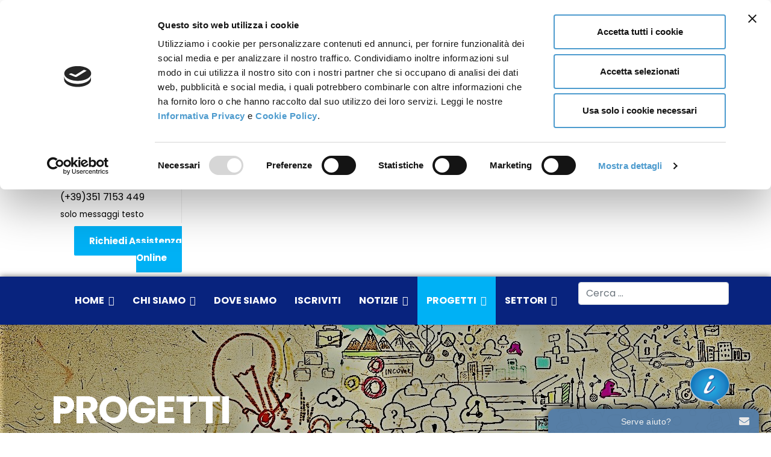

--- FILE ---
content_type: text/html; charset=utf-8
request_url: https://movimentoconsumatori.it/progetti/progetti-mc/elenco/10-biontop
body_size: 26545
content:

<!doctype html>
<html lang="it-it" dir="ltr">
	<head>
		
		<meta name="viewport" content="width=device-width, initial-scale=1, shrink-to-fit=no">
		<meta charset="utf-8">
	<meta name="author" content="Super User">
	<meta name="description" content="Sito dell'associazione consumatori &quot;Movimento Consumatori APS&quot;. Informazione, tutela e assistenza dei consumatori e utenti. ">
	<meta name="generator" content="Joomla! - Open Source Content Management">
	<title>BIOnTOP</title>
	<link href="/images/fav.png" rel="icon" type="image/vnd.microsoft.icon">
	<link href="https://movimentoconsumatori.it/component/finder/search?format=opensearch&amp;Itemid=108" rel="search" title="OpenSearch movimentoconsumatori.it" type="application/opensearchdescription+xml">
<link href="/media/vendor/awesomplete/css/awesomplete.css?1.1.7" rel="stylesheet">
	<link href="/media/vendor/joomla-custom-elements/css/joomla-alert.min.css?0.4.1" rel="stylesheet">
	<link href="https://movimentoconsumatori.it/plugins/content/addtoany/addtoany.css" rel="stylesheet">
	<link href="//fonts.googleapis.com/css?family=Poppins:100,100i,200,200i,300,300i,400,400i,500,500i,600,600i,700,700i,800,800i,900,900i&amp;subset=latin&amp;display=swap" rel="stylesheet" media="none" onload="media=&quot;all&quot;">
	<link href="/templates/walton/css/bootstrap.min.css" rel="stylesheet">
	<link href="/plugins/system/helixultimate/assets/css/system-j4.min.css" rel="stylesheet">
	<link href="/templates/walton/css/template.css" rel="stylesheet">
	<link href="/templates/walton/css/presets/default.css" rel="stylesheet">
	<link href="/templates/walton/css/custom.css" rel="stylesheet">
	<link href="/components/com_sppagebuilder/assets/css/font-awesome-6.min.css?320bd0471c3e8d6b9dd55c98e185506c" rel="stylesheet">
	<link href="/components/com_sppagebuilder/assets/css/font-awesome-v4-shims.css?320bd0471c3e8d6b9dd55c98e185506c" rel="stylesheet">
	<link href="/components/com_sppagebuilder/assets/css/animate.min.css?320bd0471c3e8d6b9dd55c98e185506c" rel="stylesheet">
	<link href="/components/com_sppagebuilder/assets/css/sppagebuilder.css?320bd0471c3e8d6b9dd55c98e185506c" rel="stylesheet">
	<link href="https://fonts.googleapis.com/css?family=Poppins:100,100italic,200,200italic,300,300italic,400,400italic,500,500italic,600,600italic,700,700italic,800,800italic,900,900italic&amp;display=swap" rel="stylesheet">
	<link href="/components/com_sppagebuilder/assets/css/magnific-popup.css" rel="stylesheet">
	<style>#CookiebotWidget {
left: 90px !important;
bottom: 17px !important;
}</style>
	<style>body{font-family: 'Poppins', sans-serif;font-size: 16px;font-weight: 400;text-decoration: none;}
</style>
	<style>h1{font-family: 'Poppins', sans-serif;font-weight: 600;text-decoration: none;}
</style>
	<style>h2{font-family: 'Poppins', sans-serif;font-weight: 600;text-decoration: none;}
</style>
	<style>h3{font-family: 'Poppins', sans-serif;font-weight: 600;text-decoration: none;}
</style>
	<style>h4{font-family: 'Poppins', sans-serif;font-weight: 600;text-decoration: none;}
</style>
	<style>h5{font-family: 'Poppins', sans-serif;font-weight: 600;text-decoration: none;}
</style>
	<style>h6{font-family: 'Poppins', sans-serif;font-weight: 600;text-decoration: none;}
</style>
	<style>.sp-megamenu-parent > li > a, .sp-megamenu-parent > li > span, .sp-megamenu-parent .sp-dropdown li.sp-menu-item > a{font-family: 'Poppins', sans-serif;font-size: 16px;font-weight: 700;text-decoration: none;}
</style>
	<style>.menu.nav-pills > li > a, .menu.nav-pills > li > span, .menu.nav-pills .sp-dropdown li.sp-menu-item > a{font-family: 'Poppins', sans-serif;font-size: 16px;font-weight: 700;text-decoration: none;}
</style>
	<style>.logo-image {height:36px;}.logo-image-phone {height:36px;}</style>
	<style>#sp-header{ background-color:#08237e; }</style>
	<style>#sp-bottom{ background-color:#f8f8f8;padding:45px 0 5px 0; }</style>
	<style>@media(min-width: 1400px) {.sppb-row-container { max-width: 1320px; }}</style>
<script src="/media/vendor/jquery/js/jquery.min.js?3.7.1"></script>
	<script src="/media/legacy/js/jquery-noconflict.min.js?504da4"></script>
	<script type="application/json" class="joomla-script-options new">{"data":{"breakpoints":{"tablet":991,"mobile":480},"header":{"stickyOffset":"100"}},"joomla.jtext":{"MOD_FINDER_SEARCH_VALUE":"Cerca &hellip;","COM_FINDER_SEARCH_FORM_LIST_LABEL":"Risultati di ricerca","JLIB_JS_AJAX_ERROR_OTHER":"Si è verificato un errore durante il recupero dei dati JSON: codice di stato HTTP %s.","JLIB_JS_AJAX_ERROR_PARSE":"Si è verificato un errore di analisi durante l'elaborazione dei seguenti dati JSON:<br><code style=\"color:inherit;white-space:pre-wrap;padding:0;margin:0;border:0;background:inherit;\">%s<\/code>","ERROR":"Errore","MESSAGE":"Messaggio","NOTICE":"Avviso","WARNING":"Attenzione","JCLOSE":"Chiudi","JOK":"OK","JOPEN":"Apri"},"finder-search":{"url":"\/component\/finder\/?task=suggestions.suggest&format=json&tmpl=component&Itemid=108"},"system.paths":{"root":"","rootFull":"https:\/\/movimentoconsumatori.it\/","base":"","baseFull":"https:\/\/movimentoconsumatori.it\/"},"csrf.token":"ebf5e62a8358bc5a36a5c587cde61d9e"}</script>
	<script src="/media/system/js/core.min.js?2cb912"></script>
	<script src="/media/vendor/bootstrap/js/alert.min.js?5.3.3" type="module"></script>
	<script src="/media/vendor/bootstrap/js/button.min.js?5.3.3" type="module"></script>
	<script src="/media/vendor/bootstrap/js/carousel.min.js?5.3.3" type="module"></script>
	<script src="/media/vendor/bootstrap/js/collapse.min.js?5.3.3" type="module"></script>
	<script src="/media/vendor/bootstrap/js/dropdown.min.js?5.3.3" type="module"></script>
	<script src="/media/vendor/bootstrap/js/modal.min.js?5.3.3" type="module"></script>
	<script src="/media/vendor/bootstrap/js/offcanvas.min.js?5.3.3" type="module"></script>
	<script src="/media/vendor/bootstrap/js/popover.min.js?5.3.3" type="module"></script>
	<script src="/media/vendor/bootstrap/js/scrollspy.min.js?5.3.3" type="module"></script>
	<script src="/media/vendor/bootstrap/js/tab.min.js?5.3.3" type="module"></script>
	<script src="/media/vendor/bootstrap/js/toast.min.js?5.3.3" type="module"></script>
	<script src="/media/system/js/showon.min.js?e51227" type="module"></script>
	<script src="/media/vendor/awesomplete/js/awesomplete.min.js?1.1.7" defer></script>
	<script src="/media/com_finder/js/finder.min.js?755761" type="module"></script>
	<script src="/media/system/js/messages.min.js?9a4811" type="module"></script>
	<script src="https://static.addtoany.com/menu/page.js" defer></script>
	<script src="/templates/walton/js/main.js"></script>
	<script src="/components/com_sppagebuilder/assets/js/jquery.parallax.js?320bd0471c3e8d6b9dd55c98e185506c"></script>
	<script src="/components/com_sppagebuilder/assets/js/sppagebuilder.js?320bd0471c3e8d6b9dd55c98e185506c" defer></script>
	<script src="/components/com_sppagebuilder/assets/js/addons/text_block.js"></script>
	<script src="/components/com_sppagebuilder/assets/js/jquery.magnific-popup.min.js"></script>
	<script src="/components/com_sppagebuilder/assets/js/addons/image.js"></script>
	<script type="application/ld+json">{"@context":"https://schema.org","@type":"BreadcrumbList","@id":"https://movimentoconsumatori.it/#/schema/BreadcrumbList/17","itemListElement":[{"@type":"ListItem","position":1,"item":{"@id":"https://movimentoconsumatori.it/","name":"Home"}},{"@type":"ListItem","position":2,"item":{"@id":"#","name":"Progetti"}},{"@type":"ListItem","position":3,"item":{"@id":"https://movimentoconsumatori.it/progetti/progetti-mc","name":"Progetti MC"}},{"@type":"ListItem","position":4,"item":{"@id":"https://movimentoconsumatori.it/progetti/progetti-mc/elenco","name":"Elenco"}},{"@type":"ListItem","position":5,"item":{"@id":"https://movimentoconsumatori.it/progetti/progetti-mc/elenco","name":"Progetti, Campagne, Iniziative"}},{"@type":"ListItem","position":6,"item":{"@id":"https://movimentoconsumatori.it/progetti/progetti-mc/conclusi","name":"Progetti conclusi"}},{"@type":"ListItem","position":7,"item":{"name":"BIOnTOP"}}]}</script>
	<script type="application/ld+json">{"@context":"https://schema.org","@graph":[{"@type":"Organization","@id":"https://movimentoconsumatori.it/#/schema/Organization/base","name":"movimentoconsumatori.it","url":"https://movimentoconsumatori.it/"},{"@type":"WebSite","@id":"https://movimentoconsumatori.it/#/schema/WebSite/base","url":"https://movimentoconsumatori.it/","name":"movimentoconsumatori.it","publisher":{"@id":"https://movimentoconsumatori.it/#/schema/Organization/base"},"potentialAction":{"@type":"SearchAction","target":"https://movimentoconsumatori.it/component/finder/search?q={search_term_string}&amp;Itemid=108","query-input":"required name=search_term_string"}},{"@type":"WebPage","@id":"https://movimentoconsumatori.it/#/schema/WebPage/base","url":"https://movimentoconsumatori.it/progetti/progetti-mc/elenco/10-biontop","name":"BIOnTOP","description":"Sito dell'associazione consumatori \"Movimento Consumatori APS\". Informazione, tutela e assistenza dei consumatori e utenti. ","isPartOf":{"@id":"https://movimentoconsumatori.it/#/schema/WebSite/base"},"about":{"@id":"https://movimentoconsumatori.it/#/schema/Organization/base"},"inLanguage":"it-IT"},{"@type":"Article","@id":"https://movimentoconsumatori.it/#/schema/com_content/article/10","name":"BIOnTOP","headline":"BIOnTOP","inLanguage":"it-IT","thumbnailUrl":"images/Progetti/Biontop/Biontop730x400.jpg","articleSection":"Progetti conclusi","dateCreated":"2020-02-27T18:26:46+00:00","isPartOf":{"@id":"https://movimentoconsumatori.it/#/schema/WebPage/base"}}]}</script>
	<script>template="walton";</script>
	<script>
				document.addEventListener("DOMContentLoaded", () =>{
					window.htmlAddContent = window?.htmlAddContent || "";
					if (window.htmlAddContent) {
        				document.body.insertAdjacentHTML("beforeend", window.htmlAddContent);
					}
				});
			</script>
	<script> </script>
<script id="Cookiebot" src="https://consent.cookiebot.com/uc.js" data-cbid="0a4966d1-b8e5-4517-812e-0b61d5838302" data-blockingmode="auto" type="text/javascript"></script>
<script src="https://cdn.usefathom.com/script.js" data-site="EDXTEFVS" defer></script>
<link rel="stylesheet" href="/vendor/css/pricing2.css">
	</head>
	<body class="site helix-ultimate hu com_content com-content view-article layout-default task-none itemid-207 it-it ltr sticky-header layout-fluid offcanvas-init offcanvs-position-right">

		
					<div class="sp-pre-loader">
				<div class='sp-loader-circle'></div>			</div>
		
		<div class="body-wrapper">
			<div class="body-innerwrapper">
								
<section id="sp-top-section" >

				
	
<div class="row">
	<div id="sp-top1" class="col-lg-12 "><div class="sp-column "><div class="sp-module "><div class="sp-module-content"><div class="mod-sppagebuilder  sp-page-builder" data-module_id="90">
	<div class="page-content">
		<section id="section-id-1588769657686" class="sppb-section" ><div class="sppb-row-container"><div class="sppb-row"><div class="sppb-col-md-3  " id="column-wrap-id-1588769657685"><div id="column-id-1588769657685" class="sppb-column " ><div class="sppb-column-addons"><div id="sppb-addon-wrapper-1588769657694" class="sppb-addon-wrapper  addon-root-image"><div id="sppb-addon-1588769657694" class="clearfix  "     ><div class="sppb-addon sppb-addon-single-image   sppb-addon-image-shape"><div class="sppb-addon-content"><div class="sppb-addon-single-image-container"><a href="https://www.movimentoconsumatori.it/" ><img class="sppb-img-responsive " src="/images/MC/Loghi/Logo_MC_01_1024x321.jpg"  alt="Image of the Movimento Cosumatori Logo" title="" width="1024" height="321" /></a></div></div></div><style type="text/css">#sppb-addon-1588769657694{
box-shadow: 0 0 0 0 #ffffff;
}#sppb-addon-1588769657694{
border-radius: 0px;
}
@media (max-width: 1199.98px) {#sppb-addon-1588769657694{}}
@media (max-width: 991.98px) {#sppb-addon-1588769657694{}}
@media (max-width: 767.98px) {#sppb-addon-1588769657694{}}
@media (max-width: 575.98px) {#sppb-addon-1588769657694{}}#sppb-addon-wrapper-1588769657694{




}
@media (max-width: 1199.98px) {#sppb-addon-wrapper-1588769657694{margin-top: 0px;
margin-right: 0px;
margin-bottom: 20px;
margin-left: 0px;}}
@media (max-width: 991.98px) {#sppb-addon-wrapper-1588769657694{margin-top: 0px;
margin-right: 0px;
margin-bottom: 20px;
margin-left: 0px;}}
@media (max-width: 767.98px) {#sppb-addon-wrapper-1588769657694{margin-top: 0px;
margin-right: 0px;
margin-bottom: 30px;
margin-left: 0px;}}
@media (max-width: 575.98px) {#sppb-addon-wrapper-1588769657694{margin-top: 0px;
margin-right: 0px;
margin-bottom: 30px;
margin-left: 0px;}}#sppb-addon-1588769657694 .sppb-addon-title{
}#sppb-addon-1588769657694 img{height:70px;width:100%;}</style><style type="text/css">#sppb-addon-1588769657694 .sppb-addon-single-image-container img{
border-radius: 0px;
}#sppb-addon-1588769657694 img{
}
@media (max-width: 1199.98px) {#sppb-addon-1588769657694 img{}}
@media (max-width: 991.98px) {#sppb-addon-1588769657694 img{}}
@media (max-width: 767.98px) {#sppb-addon-1588769657694 img{}}
@media (max-width: 575.98px) {#sppb-addon-1588769657694 img{}}#sppb-addon-1588769657694 .sppb-addon-single-image-container{
border-radius: 0px;
}#sppb-addon-1588769657694{
text-align: left;
}</style></div></div></div></div></div><div class="sppb-col-md-9  " id="column-wrap-id-1588769657691"><div id="column-id-1588769657691" class="sppb-column " ><div class="sppb-column-addons"><div id="section-id-1588769657695" class="sppb-section" ><div class="sppb-container-inner"><div class="sppb-row sppb-nested-row"><div class="sppb-col-md-3  " id="column-wrap-id-1588769657696"><div id="column-id-1588769657696" class="sppb-column  " ><div class="sppb-column-addons"><div id="sppb-addon-wrapper-1588771014709" class="sppb-addon-wrapper  addon-root-feature"><div id="sppb-addon-1588771014709" class="clearfix  "     ><div class="sppb-addon-content-align-before sppb-addon sppb-addon-feature "><div class="sppb-addon-content"><div class="sppb-icon"><span class="sppb-icon-container" role="img" aria-label="Sede nazionale"><i class="fas fa-map-marker" aria-hidden="true"></i></span></div><div class="sppb-media-content"><h3 class="sppb-addon-title sppb-feature-box-title">Sede nazionale</h3><div class="sppb-addon-text"><p><span style="color: #000000;">Via Piemonte 39/A 00187 Roma</span></p></div></div></div></div><style type="text/css">#sppb-addon-1588771014709{
box-shadow: 0 0 0 0 #ffffff;
}#sppb-addon-1588771014709{
color: #02124d;
border-radius: 0px;
}
@media (max-width: 1199.98px) {#sppb-addon-1588771014709{}}
@media (max-width: 991.98px) {#sppb-addon-1588771014709{}}
@media (max-width: 767.98px) {#sppb-addon-1588771014709{}}
@media (max-width: 575.98px) {#sppb-addon-1588771014709{}}#sppb-addon-wrapper-1588771014709{




}
@media (max-width: 1199.98px) {#sppb-addon-wrapper-1588771014709{margin-top: 0px;
margin-right: 0px;
margin-bottom: 20px;
margin-left: 0px;}}
@media (max-width: 991.98px) {#sppb-addon-wrapper-1588771014709{margin-top: 0px;
margin-right: 0px;
margin-bottom: 20px;
margin-left: 0px;}}
@media (max-width: 767.98px) {#sppb-addon-wrapper-1588771014709{margin-top: 0px;
margin-right: 0px;
margin-bottom: 10px;
margin-left: 0px;}}
@media (max-width: 575.98px) {#sppb-addon-wrapper-1588771014709{margin-top: 0px;
margin-right: 0px;
margin-bottom: 10px;
margin-left: 0px;}}#sppb-addon-1588771014709 a {
	color: #02124d;
}
#sppb-addon-1588771014709 a:hover,
#sppb-addon-1588771014709 a:focus,
#sppb-addon-1588771014709 a:active {
	color: #00b1f5;
}
#sppb-addon-1588771014709 .sppb-addon-title{
margin-bottom: 0px;
color: #00b1f5;
}
@media (max-width: 1199.98px) {#sppb-addon-1588771014709 .sppb-addon-title{}}
@media (max-width: 991.98px) {#sppb-addon-1588771014709 .sppb-addon-title{}}
@media (max-width: 767.98px) {#sppb-addon-1588771014709 .sppb-addon-title{}}
@media (max-width: 575.98px) {#sppb-addon-1588771014709 .sppb-addon-title{}}
#sppb-addon-1588771014709 .sppb-addon-title{
font-weight: 600;
font-size: 13px;
line-height: 24px;
}
@media (max-width: 1199.98px) {#sppb-addon-1588771014709 .sppb-addon-title{}}
@media (max-width: 991.98px) {#sppb-addon-1588771014709 .sppb-addon-title{}}
@media (max-width: 767.98px) {#sppb-addon-1588771014709 .sppb-addon-title{}}
@media (max-width: 575.98px) {#sppb-addon-1588771014709 .sppb-addon-title{}}#sppb-addon-1588771014709 .sppb-addon-title{padding-left:20px;}#sppb-addon-1588771014709 .sppb-icon{margin-bottom:-23px;}#sppb-addon-1588771014709 .sppb-addon-feature{padding-right:25px;border-right:1px solid #ebebeb;}</style><style type="text/css">#sppb-addon-1588771014709{
}#sppb-addon-1588771014709 .sppb-addon-text{
}#sppb-addon-1588771014709 .sppb-media-content{
}
@media (max-width: 1199.98px) {#sppb-addon-1588771014709 .sppb-media-content{}}
@media (max-width: 991.98px) {#sppb-addon-1588771014709 .sppb-media-content{}}
@media (max-width: 767.98px) {#sppb-addon-1588771014709 .sppb-media-content{}}
@media (max-width: 575.98px) {#sppb-addon-1588771014709 .sppb-media-content{}}#sppb-addon-1588771014709 .sppb-addon-text{
}
@media (max-width: 1199.98px) {#sppb-addon-1588771014709 .sppb-addon-text{}}
@media (max-width: 991.98px) {#sppb-addon-1588771014709 .sppb-addon-text{}}
@media (max-width: 767.98px) {#sppb-addon-1588771014709 .sppb-addon-text{}}
@media (max-width: 575.98px) {#sppb-addon-1588771014709 .sppb-addon-text{}}#sppb-addon-1588771014709 .sppb-feature-box-title{
font-weight: 600;
font-size: 13px;
line-height: 24px;
}
@media (max-width: 1199.98px) {#sppb-addon-1588771014709 .sppb-feature-box-title{}}
@media (max-width: 991.98px) {#sppb-addon-1588771014709 .sppb-feature-box-title{}}
@media (max-width: 767.98px) {#sppb-addon-1588771014709 .sppb-feature-box-title{}}
@media (max-width: 575.98px) {#sppb-addon-1588771014709 .sppb-feature-box-title{}}#sppb-addon-1588771014709 .sppb-icon .sppb-icon-container{
display:inline-block;text-align:center;
box-shadow: 0 0 0 0 #ffffff;
color: #00b1f5;
}
@media (max-width: 1199.98px) {#sppb-addon-1588771014709 .sppb-icon .sppb-icon-container{}}
@media (max-width: 991.98px) {#sppb-addon-1588771014709 .sppb-icon .sppb-icon-container{}}
@media (max-width: 767.98px) {#sppb-addon-1588771014709 .sppb-icon .sppb-icon-container{}}
@media (max-width: 575.98px) {#sppb-addon-1588771014709 .sppb-icon .sppb-icon-container{}}#sppb-addon-1588771014709 .sppb-icon{
}#sppb-addon-1588771014709 .sppb-icon .sppb-icon-container > i{
font-size: 13px;width: 13px;height: 13px;line-height: 13px;
}
@media (max-width: 1199.98px) {#sppb-addon-1588771014709 .sppb-icon .sppb-icon-container > i{}}
@media (max-width: 991.98px) {#sppb-addon-1588771014709 .sppb-icon .sppb-icon-container > i{}}
@media (max-width: 767.98px) {#sppb-addon-1588771014709 .sppb-icon .sppb-icon-container > i{}}
@media (max-width: 575.98px) {#sppb-addon-1588771014709 .sppb-icon .sppb-icon-container > i{}}#sppb-addon-1588771014709 .sppb-addon-content{
text-align: left;
}#sppb-addon-1588771014709 .sppb-media-content .sppb-btn{
margin-top: 25px;
margin-right: 0px;
margin-bottom: 0px;
margin-left: 0px;
}
@media (max-width: 1199.98px) {#sppb-addon-1588771014709 .sppb-media-content .sppb-btn{}}
@media (max-width: 991.98px) {#sppb-addon-1588771014709 .sppb-media-content .sppb-btn{}}
@media (max-width: 767.98px) {#sppb-addon-1588771014709 .sppb-media-content .sppb-btn{}}
@media (max-width: 575.98px) {#sppb-addon-1588771014709 .sppb-media-content .sppb-btn{}}#sppb-addon-1588771014709 #btn-1588771014709.sppb-btn-custom{
padding: 8px 22px 10px 22px;
}#sppb-addon-1588771014709 #btn-1588771014709.sppb-btn-custom{
font-size: 16px;
}
@media (max-width: 1199.98px) {#sppb-addon-1588771014709 #btn-1588771014709.sppb-btn-custom{}}
@media (max-width: 991.98px) {#sppb-addon-1588771014709 #btn-1588771014709.sppb-btn-custom{}}
@media (max-width: 767.98px) {#sppb-addon-1588771014709 #btn-1588771014709.sppb-btn-custom{}}
@media (max-width: 575.98px) {#sppb-addon-1588771014709 #btn-1588771014709.sppb-btn-custom{}}#sppb-addon-1588771014709 #btn-1588771014709.sppb-btn-custom{
background-color: #0080FE;
color: #FFFFFF;
}#sppb-addon-1588771014709 #btn-1588771014709.sppb-btn-custom:hover{
background-color: #de6906;
color: #FFFFFF;
}#sppb-addon-1588771014709 .sppb-media-content .sppb-btn-2{
}#sppb-addon-1588771014709 #btn-1588771014709-2.sppb-btn-custom{
}#sppb-addon-1588771014709 #btn-1588771014709-2.sppb-btn-custom{
}
@media (max-width: 1199.98px) {#sppb-addon-1588771014709 #btn-1588771014709-2.sppb-btn-custom{}}
@media (max-width: 991.98px) {#sppb-addon-1588771014709 #btn-1588771014709-2.sppb-btn-custom{}}
@media (max-width: 767.98px) {#sppb-addon-1588771014709 #btn-1588771014709-2.sppb-btn-custom{}}
@media (max-width: 575.98px) {#sppb-addon-1588771014709 #btn-1588771014709-2.sppb-btn-custom{}}#sppb-addon-1588771014709 #btn-1588771014709-2.sppb-btn-custom{
}#sppb-addon-1588771014709 #btn-1588771014709-2.sppb-btn-custom:hover{
}#sppb-addon-1588771014709 .sppb-feature-box-title,#sppb-addon-1588771014709 .sppb-feature-box-title a{
color: #00b1f5;
}#sppb-addon-1588771014709:hover .sppb-feature-box-title,#sppb-addon-1588771014709:hover .sppb-feature-box-title a{
}#sppb-addon-1588771014709:hover .sppb-addon-text{
}#sppb-addon-1588771014709:hover .sppb-icon-container{
}#sppb-addon-1588771014709{
transition: .3s;
}#sppb-addon-1588771014709:hover{
box-shadow: 0 0 0 0 #ffffff;
}</style></div></div></div></div></div><div class="sppb-col-md-3  " id="column-wrap-id-1588769657699"><div id="column-id-1588769657699" class="sppb-column " ><div class="sppb-column-addons"><div id="sppb-addon-wrapper-1588771014714" class="sppb-addon-wrapper  addon-root-feature"><div id="sppb-addon-1588771014714" class="clearfix  "     ><div class="sppb-addon-content-align-before sppb-addon sppb-addon-feature "><div class="sppb-addon-content"><div class="sppb-icon"><span class="sppb-icon-container" role="img" aria-label="Sportello Consumatori"><i class="fas fa-phone-alt" aria-hidden="true"></i></span></div><div class="sppb-media-content"><h3 class="sppb-addon-title sppb-feature-box-title">Sportello Consumatori</h3><div class="sppb-addon-text"><p><span style="color: #000000;"><a style="color: #000000;" href="Tel:0694807041">(+39)06 9480 7041</a></span></p></div></div></div></div><style type="text/css">#sppb-addon-1588771014714{
box-shadow: 0 0 0 0 #ffffff;
}#sppb-addon-1588771014714{
color: #02124d;
border-radius: 0px;
}
@media (max-width: 1199.98px) {#sppb-addon-1588771014714{}}
@media (max-width: 991.98px) {#sppb-addon-1588771014714{}}
@media (max-width: 767.98px) {#sppb-addon-1588771014714{}}
@media (max-width: 575.98px) {#sppb-addon-1588771014714{}}#sppb-addon-wrapper-1588771014714{




}
@media (max-width: 1199.98px) {#sppb-addon-wrapper-1588771014714{margin-top: 0px;
margin-right: 0px;
margin-bottom: 20px;
margin-left: 0px;}}
@media (max-width: 991.98px) {#sppb-addon-wrapper-1588771014714{margin-top: 0px;
margin-right: 0px;
margin-bottom: 20px;
margin-left: 0px;}}
@media (max-width: 767.98px) {#sppb-addon-wrapper-1588771014714{margin-top: 0px;
margin-right: 0px;
margin-bottom: 10px;
margin-left: 0px;}}
@media (max-width: 575.98px) {#sppb-addon-wrapper-1588771014714{margin-top: 0px;
margin-right: 0px;
margin-bottom: 10px;
margin-left: 0px;}}#sppb-addon-1588771014714 a {
	color: #02124d;
}
#sppb-addon-1588771014714 a:hover,
#sppb-addon-1588771014714 a:focus,
#sppb-addon-1588771014714 a:active {
	color: #00b1f5;
}
#sppb-addon-1588771014714 .sppb-addon-title{
margin-bottom: 0px;
color: #00b1f5;
}
@media (max-width: 1199.98px) {#sppb-addon-1588771014714 .sppb-addon-title{}}
@media (max-width: 991.98px) {#sppb-addon-1588771014714 .sppb-addon-title{}}
@media (max-width: 767.98px) {#sppb-addon-1588771014714 .sppb-addon-title{}}
@media (max-width: 575.98px) {#sppb-addon-1588771014714 .sppb-addon-title{}}
#sppb-addon-1588771014714 .sppb-addon-title{
font-weight: 600;
font-size: 13px;
line-height: 24px;
}
@media (max-width: 1199.98px) {#sppb-addon-1588771014714 .sppb-addon-title{}}
@media (max-width: 991.98px) {#sppb-addon-1588771014714 .sppb-addon-title{}}
@media (max-width: 767.98px) {#sppb-addon-1588771014714 .sppb-addon-title{}}
@media (max-width: 575.98px) {#sppb-addon-1588771014714 .sppb-addon-title{}}#sppb-addon-1588771014714 .sppb-addon-title{padding-left:20px;}#sppb-addon-1588771014714 .sppb-icon{margin-bottom:-23px;}#sppb-addon-1588771014714 .sppb-addon-feature{padding-right:25px;border-right:1px solid #ebebeb;}</style><style type="text/css">#sppb-addon-1588771014714{
}#sppb-addon-1588771014714 .sppb-addon-text{
}#sppb-addon-1588771014714 .sppb-media-content{
}
@media (max-width: 1199.98px) {#sppb-addon-1588771014714 .sppb-media-content{}}
@media (max-width: 991.98px) {#sppb-addon-1588771014714 .sppb-media-content{}}
@media (max-width: 767.98px) {#sppb-addon-1588771014714 .sppb-media-content{}}
@media (max-width: 575.98px) {#sppb-addon-1588771014714 .sppb-media-content{}}#sppb-addon-1588771014714 .sppb-addon-text{
}
@media (max-width: 1199.98px) {#sppb-addon-1588771014714 .sppb-addon-text{}}
@media (max-width: 991.98px) {#sppb-addon-1588771014714 .sppb-addon-text{}}
@media (max-width: 767.98px) {#sppb-addon-1588771014714 .sppb-addon-text{}}
@media (max-width: 575.98px) {#sppb-addon-1588771014714 .sppb-addon-text{}}#sppb-addon-1588771014714 .sppb-feature-box-title{
font-weight: 600;
font-size: 13px;
line-height: 24px;
}
@media (max-width: 1199.98px) {#sppb-addon-1588771014714 .sppb-feature-box-title{}}
@media (max-width: 991.98px) {#sppb-addon-1588771014714 .sppb-feature-box-title{}}
@media (max-width: 767.98px) {#sppb-addon-1588771014714 .sppb-feature-box-title{}}
@media (max-width: 575.98px) {#sppb-addon-1588771014714 .sppb-feature-box-title{}}#sppb-addon-1588771014714 .sppb-icon .sppb-icon-container{
display:inline-block;text-align:center;
box-shadow: 0 0 0 0 #ffffff;
color: #00b1f5;
}
@media (max-width: 1199.98px) {#sppb-addon-1588771014714 .sppb-icon .sppb-icon-container{}}
@media (max-width: 991.98px) {#sppb-addon-1588771014714 .sppb-icon .sppb-icon-container{}}
@media (max-width: 767.98px) {#sppb-addon-1588771014714 .sppb-icon .sppb-icon-container{}}
@media (max-width: 575.98px) {#sppb-addon-1588771014714 .sppb-icon .sppb-icon-container{}}#sppb-addon-1588771014714 .sppb-icon{
}#sppb-addon-1588771014714 .sppb-icon .sppb-icon-container > i{
font-size: 13px;width: 13px;height: 13px;line-height: 13px;
}
@media (max-width: 1199.98px) {#sppb-addon-1588771014714 .sppb-icon .sppb-icon-container > i{}}
@media (max-width: 991.98px) {#sppb-addon-1588771014714 .sppb-icon .sppb-icon-container > i{}}
@media (max-width: 767.98px) {#sppb-addon-1588771014714 .sppb-icon .sppb-icon-container > i{}}
@media (max-width: 575.98px) {#sppb-addon-1588771014714 .sppb-icon .sppb-icon-container > i{}}#sppb-addon-1588771014714 .sppb-addon-content{
text-align: left;
}#sppb-addon-1588771014714 .sppb-media-content .sppb-btn{
margin-top: 25px;
margin-right: 0px;
margin-bottom: 0px;
margin-left: 0px;
}
@media (max-width: 1199.98px) {#sppb-addon-1588771014714 .sppb-media-content .sppb-btn{}}
@media (max-width: 991.98px) {#sppb-addon-1588771014714 .sppb-media-content .sppb-btn{}}
@media (max-width: 767.98px) {#sppb-addon-1588771014714 .sppb-media-content .sppb-btn{}}
@media (max-width: 575.98px) {#sppb-addon-1588771014714 .sppb-media-content .sppb-btn{}}#sppb-addon-1588771014714 #btn-1588771014714.sppb-btn-custom{
padding: 8px 22px 10px 22px;
}#sppb-addon-1588771014714 #btn-1588771014714.sppb-btn-custom{
font-size: 16px;
}
@media (max-width: 1199.98px) {#sppb-addon-1588771014714 #btn-1588771014714.sppb-btn-custom{}}
@media (max-width: 991.98px) {#sppb-addon-1588771014714 #btn-1588771014714.sppb-btn-custom{}}
@media (max-width: 767.98px) {#sppb-addon-1588771014714 #btn-1588771014714.sppb-btn-custom{}}
@media (max-width: 575.98px) {#sppb-addon-1588771014714 #btn-1588771014714.sppb-btn-custom{}}#sppb-addon-1588771014714 #btn-1588771014714.sppb-btn-custom{
background-color: #0080FE;
color: #FFFFFF;
}#sppb-addon-1588771014714 #btn-1588771014714.sppb-btn-custom:hover{
background-color: #de6906;
color: #FFFFFF;
}#sppb-addon-1588771014714 .sppb-media-content .sppb-btn-2{
}#sppb-addon-1588771014714 #btn-1588771014714-2.sppb-btn-custom{
}#sppb-addon-1588771014714 #btn-1588771014714-2.sppb-btn-custom{
}
@media (max-width: 1199.98px) {#sppb-addon-1588771014714 #btn-1588771014714-2.sppb-btn-custom{}}
@media (max-width: 991.98px) {#sppb-addon-1588771014714 #btn-1588771014714-2.sppb-btn-custom{}}
@media (max-width: 767.98px) {#sppb-addon-1588771014714 #btn-1588771014714-2.sppb-btn-custom{}}
@media (max-width: 575.98px) {#sppb-addon-1588771014714 #btn-1588771014714-2.sppb-btn-custom{}}#sppb-addon-1588771014714 #btn-1588771014714-2.sppb-btn-custom{
}#sppb-addon-1588771014714 #btn-1588771014714-2.sppb-btn-custom:hover{
}#sppb-addon-1588771014714 .sppb-feature-box-title,#sppb-addon-1588771014714 .sppb-feature-box-title a{
color: #00b1f5;
}#sppb-addon-1588771014714:hover .sppb-feature-box-title,#sppb-addon-1588771014714:hover .sppb-feature-box-title a{
}#sppb-addon-1588771014714:hover .sppb-addon-text{
}#sppb-addon-1588771014714:hover .sppb-icon-container{
}#sppb-addon-1588771014714{
transition: .3s;
}#sppb-addon-1588771014714:hover{
box-shadow: 0 0 0 0 #ffffff;
}</style></div></div></div></div></div><div class="sppb-col-md-3  " id="column-wrap-id-1588769657700"><div id="column-id-1588769657700" class="sppb-column " ><div class="sppb-column-addons"><div id="sppb-addon-wrapper-1649752615813" class="sppb-addon-wrapper  addon-root-feature"><div id="sppb-addon-1649752615813" class="clearfix  "     ><div class="sppb-addon-content-align-before sppb-addon sppb-addon-feature "><div class="sppb-addon-content"><div class="sppb-icon"><span class="sppb-icon-container" role="img" aria-label="  WhatsApp"><i class="fab fa-whatsapp" aria-hidden="true"></i></span></div><div class="sppb-media-content"><h3 class="sppb-addon-title sppb-feature-box-title">  WhatsApp</h3><div class="sppb-addon-text"><p><span style="color: #000000;"><a style="color: #000000;" href="https://wa.me/393517153449" target="_blank" rel="noopener noreferrer">(+39)351 7153 449</a></span><br /><span style="color: #000000; font-size: 10pt;"><a style="color: #000000;" href="https://wa.me/393517153449" target="_blank" rel="noopener noreferrer">solo messaggi testo</a></span></p></div></div></div></div><style type="text/css">#sppb-addon-1649752615813{
box-shadow: 0 0 0 0 #ffffff;
}#sppb-addon-1649752615813{
color: #02124d;
border-radius: 0px;
}
@media (max-width: 1199.98px) {#sppb-addon-1649752615813{}}
@media (max-width: 991.98px) {#sppb-addon-1649752615813{}}
@media (max-width: 767.98px) {#sppb-addon-1649752615813{}}
@media (max-width: 575.98px) {#sppb-addon-1649752615813{}}#sppb-addon-wrapper-1649752615813{




}
@media (max-width: 1199.98px) {#sppb-addon-wrapper-1649752615813{margin-top: 0px;
margin-right: 0px;
margin-bottom: 20px;
margin-left: 0px;}}
@media (max-width: 991.98px) {#sppb-addon-wrapper-1649752615813{margin-top: 0px;
margin-right: 0px;
margin-bottom: 20px;
margin-left: 0px;}}
@media (max-width: 767.98px) {#sppb-addon-wrapper-1649752615813{margin-top: 0px;
margin-right: 0px;
margin-bottom: 10px;
margin-left: 0px;}}
@media (max-width: 575.98px) {#sppb-addon-wrapper-1649752615813{margin-top: 0px;
margin-right: 0px;
margin-bottom: 10px;
margin-left: 0px;}}#sppb-addon-1649752615813 a {
	color: #02124d;
}
#sppb-addon-1649752615813 a:hover,
#sppb-addon-1649752615813 a:focus,
#sppb-addon-1649752615813 a:active {
	color: #00b1f5;
}
#sppb-addon-1649752615813 .sppb-addon-title{
margin-bottom: 0px;
color: #4FCE5D;
}
@media (max-width: 1199.98px) {#sppb-addon-1649752615813 .sppb-addon-title{}}
@media (max-width: 991.98px) {#sppb-addon-1649752615813 .sppb-addon-title{}}
@media (max-width: 767.98px) {#sppb-addon-1649752615813 .sppb-addon-title{}}
@media (max-width: 575.98px) {#sppb-addon-1649752615813 .sppb-addon-title{}}
#sppb-addon-1649752615813 .sppb-addon-title{
font-weight: 600;
font-size: 13px;
line-height: 24px;
}
@media (max-width: 1199.98px) {#sppb-addon-1649752615813 .sppb-addon-title{}}
@media (max-width: 991.98px) {#sppb-addon-1649752615813 .sppb-addon-title{}}
@media (max-width: 767.98px) {#sppb-addon-1649752615813 .sppb-addon-title{}}
@media (max-width: 575.98px) {#sppb-addon-1649752615813 .sppb-addon-title{}}#sppb-addon-1649752615813 .sppb-addon-title{padding-left:20px;}#sppb-addon-1649752615813 .sppb-icon{margin-bottom:-23px;}#sppb-addon-1649752615813 .sppb-addon-feature{padding-right:25px;border-right:1px solid #ebebeb;}</style><style type="text/css">#sppb-addon-1649752615813{
}#sppb-addon-1649752615813 .sppb-addon-text{
}#sppb-addon-1649752615813 .sppb-media-content{
}
@media (max-width: 1199.98px) {#sppb-addon-1649752615813 .sppb-media-content{}}
@media (max-width: 991.98px) {#sppb-addon-1649752615813 .sppb-media-content{}}
@media (max-width: 767.98px) {#sppb-addon-1649752615813 .sppb-media-content{}}
@media (max-width: 575.98px) {#sppb-addon-1649752615813 .sppb-media-content{}}#sppb-addon-1649752615813 .sppb-addon-text{
}
@media (max-width: 1199.98px) {#sppb-addon-1649752615813 .sppb-addon-text{}}
@media (max-width: 991.98px) {#sppb-addon-1649752615813 .sppb-addon-text{}}
@media (max-width: 767.98px) {#sppb-addon-1649752615813 .sppb-addon-text{}}
@media (max-width: 575.98px) {#sppb-addon-1649752615813 .sppb-addon-text{}}#sppb-addon-1649752615813 .sppb-feature-box-title{
font-weight: 600;
font-size: 13px;
line-height: 24px;
}
@media (max-width: 1199.98px) {#sppb-addon-1649752615813 .sppb-feature-box-title{}}
@media (max-width: 991.98px) {#sppb-addon-1649752615813 .sppb-feature-box-title{}}
@media (max-width: 767.98px) {#sppb-addon-1649752615813 .sppb-feature-box-title{}}
@media (max-width: 575.98px) {#sppb-addon-1649752615813 .sppb-feature-box-title{}}#sppb-addon-1649752615813 .sppb-icon .sppb-icon-container{
display:inline-block;text-align:center;
box-shadow: 0 0 0 0 #ffffff;
color: #4FCE5D;
}
@media (max-width: 1199.98px) {#sppb-addon-1649752615813 .sppb-icon .sppb-icon-container{}}
@media (max-width: 991.98px) {#sppb-addon-1649752615813 .sppb-icon .sppb-icon-container{}}
@media (max-width: 767.98px) {#sppb-addon-1649752615813 .sppb-icon .sppb-icon-container{}}
@media (max-width: 575.98px) {#sppb-addon-1649752615813 .sppb-icon .sppb-icon-container{}}#sppb-addon-1649752615813 .sppb-icon{
}#sppb-addon-1649752615813 .sppb-icon .sppb-icon-container > i{
font-size: 17px;width: 17px;height: 17px;line-height: 17px;
}
@media (max-width: 1199.98px) {#sppb-addon-1649752615813 .sppb-icon .sppb-icon-container > i{}}
@media (max-width: 991.98px) {#sppb-addon-1649752615813 .sppb-icon .sppb-icon-container > i{}}
@media (max-width: 767.98px) {#sppb-addon-1649752615813 .sppb-icon .sppb-icon-container > i{}}
@media (max-width: 575.98px) {#sppb-addon-1649752615813 .sppb-icon .sppb-icon-container > i{}}#sppb-addon-1649752615813 .sppb-addon-content{
text-align: left;
}#sppb-addon-1649752615813 .sppb-media-content .sppb-btn{
margin-top: 25px;
margin-right: 0px;
margin-bottom: 0px;
margin-left: 0px;
}
@media (max-width: 1199.98px) {#sppb-addon-1649752615813 .sppb-media-content .sppb-btn{}}
@media (max-width: 991.98px) {#sppb-addon-1649752615813 .sppb-media-content .sppb-btn{}}
@media (max-width: 767.98px) {#sppb-addon-1649752615813 .sppb-media-content .sppb-btn{}}
@media (max-width: 575.98px) {#sppb-addon-1649752615813 .sppb-media-content .sppb-btn{}}#sppb-addon-1649752615813 #btn-1649752615813.sppb-btn-custom{
padding: 8px 22px 10px 22px;
}#sppb-addon-1649752615813 #btn-1649752615813.sppb-btn-custom{
font-size: 16px;
}
@media (max-width: 1199.98px) {#sppb-addon-1649752615813 #btn-1649752615813.sppb-btn-custom{}}
@media (max-width: 991.98px) {#sppb-addon-1649752615813 #btn-1649752615813.sppb-btn-custom{}}
@media (max-width: 767.98px) {#sppb-addon-1649752615813 #btn-1649752615813.sppb-btn-custom{}}
@media (max-width: 575.98px) {#sppb-addon-1649752615813 #btn-1649752615813.sppb-btn-custom{}}#sppb-addon-1649752615813 #btn-1649752615813.sppb-btn-custom{
background-color: #0080FE;
color: #FFFFFF;
}#sppb-addon-1649752615813 #btn-1649752615813.sppb-btn-custom:hover{
background-color: #de6906;
color: #FFFFFF;
}#sppb-addon-1649752615813 .sppb-media-content .sppb-btn-2{
}#sppb-addon-1649752615813 #btn-1649752615813-2.sppb-btn-custom{
}#sppb-addon-1649752615813 #btn-1649752615813-2.sppb-btn-custom{
}
@media (max-width: 1199.98px) {#sppb-addon-1649752615813 #btn-1649752615813-2.sppb-btn-custom{}}
@media (max-width: 991.98px) {#sppb-addon-1649752615813 #btn-1649752615813-2.sppb-btn-custom{}}
@media (max-width: 767.98px) {#sppb-addon-1649752615813 #btn-1649752615813-2.sppb-btn-custom{}}
@media (max-width: 575.98px) {#sppb-addon-1649752615813 #btn-1649752615813-2.sppb-btn-custom{}}#sppb-addon-1649752615813 #btn-1649752615813-2.sppb-btn-custom{
}#sppb-addon-1649752615813 #btn-1649752615813-2.sppb-btn-custom:hover{
}#sppb-addon-1649752615813 .sppb-feature-box-title,#sppb-addon-1649752615813 .sppb-feature-box-title a{
color: #4FCE5D;
}#sppb-addon-1649752615813:hover .sppb-feature-box-title,#sppb-addon-1649752615813:hover .sppb-feature-box-title a{
}#sppb-addon-1649752615813:hover .sppb-addon-text{
}#sppb-addon-1649752615813:hover .sppb-icon-container{
}#sppb-addon-1649752615813{
transition: .3s;
}#sppb-addon-1649752615813:hover{
box-shadow: 0 0 0 0 #ffffff;
}</style></div></div></div></div></div><div class="sppb-col-md-3  " id="column-wrap-id-1588769657701"><div id="column-id-1588769657701" class="sppb-column " ><div class="sppb-column-addons"><div id="sppb-addon-wrapper-1588771155311" class="sppb-addon-wrapper  addon-root-button-group"><div id="sppb-addon-1588771155311" class="clearfix  "     ><div class="sppb-addon sppb-addon-button-group"><div class="sppb-addon-content"><a href="/chi-siamo/servizio-legale-mc/richiesta-assistenza"  id="btn-15887711553110" class="sppb-btn  sppb-btn-custom sppb-btn-block sppb-btn-rounded sppb-btn-flat">Richiedi Assistenza Online</a></div></div><style type="text/css">#sppb-addon-1588771155311 .sppb-btn{
box-shadow: 0 0 0 0 #ffffff;
}#sppb-addon-1588771155311{
border-radius: 0px;




}
@media (max-width: 1199.98px) {#sppb-addon-1588771155311{}}
@media (max-width: 991.98px) {#sppb-addon-1588771155311{}}
@media (max-width: 767.98px) {#sppb-addon-1588771155311{}}
@media (max-width: 575.98px) {#sppb-addon-1588771155311{}}#sppb-addon-wrapper-1588771155311{




}
@media (max-width: 1199.98px) {#sppb-addon-wrapper-1588771155311{margin-top: 0px;
margin-right: 0px;
margin-bottom: 20px;
margin-left: 0px;}}
@media (max-width: 991.98px) {#sppb-addon-wrapper-1588771155311{margin-top: 0px;
margin-right: 0px;
margin-bottom: 20px;
margin-left: 0px;}}
@media (max-width: 767.98px) {#sppb-addon-wrapper-1588771155311{margin-top: 0px;
margin-right: 0px;
margin-bottom: 10px;
margin-left: 0px;}}
@media (max-width: 575.98px) {#sppb-addon-wrapper-1588771155311{margin-top: 0px;
margin-right: 0px;
margin-bottom: 10px;
margin-left: 0px;}}#sppb-addon-1588771155311 .sppb-addon-title{
}#sppb-addon-1588771155311 .sppb-btn-custom{border-radius:2px;}</style><style type="text/css">#sppb-addon-1588771155311 .sppb-addon-content{
margin: -0px;
}
@media (max-width: 1199.98px) {#sppb-addon-1588771155311 .sppb-addon-content{}}
@media (max-width: 991.98px) {#sppb-addon-1588771155311 .sppb-addon-content{}}
@media (max-width: 767.98px) {#sppb-addon-1588771155311 .sppb-addon-content{}}
@media (max-width: 575.98px) {#sppb-addon-1588771155311 .sppb-addon-content{}}#sppb-addon-1588771155311 .sppb-addon-content .sppb-btn{
margin: 0px;
}
@media (max-width: 1199.98px) {#sppb-addon-1588771155311 .sppb-addon-content .sppb-btn{}}
@media (max-width: 991.98px) {#sppb-addon-1588771155311 .sppb-addon-content .sppb-btn{}}
@media (max-width: 767.98px) {#sppb-addon-1588771155311 .sppb-addon-content .sppb-btn{}}
@media (max-width: 575.98px) {#sppb-addon-1588771155311 .sppb-addon-content .sppb-btn{}}#sppb-addon-1588771155311 .sppb-addon.sppb-addon-button-group{
text-align: right;
}#sppb-addon-1588771155311 #btn-15887711553110.sppb-btn-custom{
padding: 14px 25px 14px 25px;
}
@media (max-width: 1199.98px) {#sppb-addon-1588771155311 #btn-15887711553110.sppb-btn-custom{padding: 14px 25px 14px 25px;}}
@media (max-width: 991.98px) {#sppb-addon-1588771155311 #btn-15887711553110.sppb-btn-custom{padding: 14px 25px 14px 25px;}}
@media (max-width: 767.98px) {#sppb-addon-1588771155311 #btn-15887711553110.sppb-btn-custom{}}
@media (max-width: 575.98px) {#sppb-addon-1588771155311 #btn-15887711553110.sppb-btn-custom{}}#sppb-addon-1588771155311 #btn-15887711553110.sppb-btn-custom{
font-weight: 700;
font-size: 15px;
}
@media (max-width: 1199.98px) {#sppb-addon-1588771155311 #btn-15887711553110.sppb-btn-custom{}}
@media (max-width: 991.98px) {#sppb-addon-1588771155311 #btn-15887711553110.sppb-btn-custom{font-size: 15px;}}
@media (max-width: 767.98px) {#sppb-addon-1588771155311 #btn-15887711553110.sppb-btn-custom{}}
@media (max-width: 575.98px) {#sppb-addon-1588771155311 #btn-15887711553110.sppb-btn-custom{}}#sppb-addon-1588771155311 #btn-15887711553110.sppb-btn-custom{
background-color: #00b1f5;
color: #fff;
}#sppb-addon-1588771155311 #btn-15887711553110.sppb-btn-custom:hover{
background-color: #008cc2;
color: #fff;
}</style></div></div></div></div></div></div></div></div><style type="text/css">.sp-page-builder .page-content #section-id-1628771702549{background-image:linear-gradient(44deg, #f39a1e 20%, rgba(0, 0, 0, 0) 100%);box-shadow:0 0 0 0 #ffffff;}.sp-page-builder .page-content #section-id-1628771702549{padding-top:0px;padding-right:0px;padding-bottom:0px;padding-left:0px;margin-top:0px;margin-right:0px;margin-bottom:0px;margin-left:0px;border-radius:0px;}.sp-page-builder .page-content #section-id-1628771702549.sppb-row-overlay{border-radius:0px;}#column-id-1628771702548{border-radius:0px;}#column-wrap-id-1628771702548{max-width:100%;flex-basis:100%;}@media (max-width:1199.98px) {#column-wrap-id-1628771702548{max-width:100%;flex-basis:100%;}}@media (max-width:991.98px) {#column-wrap-id-1628771702548{max-width:100%;flex-basis:100%;}}@media (max-width:767.98px) {#column-wrap-id-1628771702548{max-width:100%;flex-basis:100%;}}@media (max-width:575.98px) {#column-wrap-id-1628771702548{max-width:100%;flex-basis:100%;}}#column-id-1628771702548 .sppb-column-overlay{border-radius:0px;}.sp-page-builder .page-content #section-id-1590168303083{box-shadow:0 0 0 0 #ffffff;}.sp-page-builder .page-content #section-id-1590168303083{padding-right:0px;padding-left:0px;margin-top:0px;margin-right:0px;margin-bottom:0px;margin-left:0px;border-radius:0px;}.sp-page-builder .page-content #section-id-1590168303083.sppb-row-overlay{border-radius:0px;}#column-id-1590168303082{border-radius:0px;}#column-wrap-id-1590168303082{max-width:100%;flex-basis:100%;}@media (max-width:1199.98px) {#column-wrap-id-1590168303082{max-width:100%;flex-basis:100%;}}@media (max-width:991.98px) {#column-wrap-id-1590168303082{max-width:100%;flex-basis:100%;}}@media (max-width:767.98px) {#column-wrap-id-1590168303082{max-width:100%;flex-basis:100%;}}@media (max-width:575.98px) {#column-wrap-id-1590168303082{max-width:100%;flex-basis:100%;}}#column-id-1590168303082 .sppb-column-overlay{border-radius:0px;}.sp-page-builder .page-content #section-id-1590167643323{box-shadow:0 0 0 0 #ffffff;}.sp-page-builder .page-content #section-id-1590167643323{margin-top:0px;margin-right:0px;margin-bottom:0px;margin-left:0px;border-radius:0px;}.sp-page-builder .page-content #section-id-1590167643323.sppb-row-overlay{border-radius:0px;}#column-id-1590167643322{border-radius:0px;}#column-wrap-id-1590167643322{max-width:100%;flex-basis:100%;}@media (max-width:1199.98px) {#column-wrap-id-1590167643322{max-width:100%;flex-basis:100%;}}@media (max-width:991.98px) {#column-wrap-id-1590167643322{max-width:100%;flex-basis:100%;}}@media (max-width:767.98px) {#column-wrap-id-1590167643322{max-width:100%;flex-basis:100%;}}@media (max-width:575.98px) {#column-wrap-id-1590167643322{max-width:100%;flex-basis:100%;}}#column-id-1590167643322 .sppb-column-overlay{border-radius:0px;}.sp-page-builder .page-content #section-id-1590167438991{box-shadow:0 0 0 0 #ffffff;}.sp-page-builder .page-content #section-id-1590167438991{padding-left:0px;margin-top:0px;margin-right:0px;margin-bottom:0px;margin-left:0px;border-radius:0px;}.sp-page-builder .page-content #section-id-1590167438991.sppb-row-overlay{border-radius:0px;}#column-id-1590167438990{border-radius:0px;}#column-wrap-id-1590167438990{max-width:100%;flex-basis:100%;}@media (max-width:1199.98px) {#column-wrap-id-1590167438990{max-width:100%;flex-basis:100%;}}@media (max-width:991.98px) {#column-wrap-id-1590167438990{max-width:100%;flex-basis:100%;}}@media (max-width:767.98px) {#column-wrap-id-1590167438990{max-width:100%;flex-basis:100%;}}@media (max-width:575.98px) {#column-wrap-id-1590167438990{max-width:100%;flex-basis:100%;}}#column-id-1590167438990 .sppb-column-overlay{border-radius:0px;}.sp-page-builder .page-content #section-id-1588769657686{box-shadow:0 0 0 0 #ffffff;}.sp-page-builder .page-content #section-id-1588769657686{padding-top:17px;padding-right:7.8%;padding-bottom:17px;padding-left:7.8%;margin-top:0px;margin-right:0px;margin-bottom:0px;margin-left:0px;border-radius:0px;}.sp-page-builder .page-content #section-id-1588769657686.sppb-row-overlay{border-radius:0px;}#column-id-1588769657685{border-radius:0px;}#column-wrap-id-1588769657685{max-width:25%;flex-basis:25%;}@media (max-width:1199.98px) {#column-wrap-id-1588769657685{max-width:25%;flex-basis:25%;}}@media (max-width:991.98px) {#column-wrap-id-1588769657685{max-width:100%;flex-basis:100%;}}@media (max-width:767.98px) {#column-wrap-id-1588769657685{max-width:100%;flex-basis:100%;}}@media (max-width:575.98px) {#column-wrap-id-1588769657685{max-width:100%;flex-basis:100%;}}#column-id-1588769657685 .sppb-column-overlay{border-radius:0px;}#column-wrap-id-1588769657691{max-width:75%;flex-basis:75%;}@media (max-width:1199.98px) {#column-wrap-id-1588769657691{max-width:75%;flex-basis:75%;}}@media (max-width:991.98px) {#column-wrap-id-1588769657691{max-width:100%;flex-basis:100%;}}@media (max-width:767.98px) {#column-wrap-id-1588769657691{max-width:100%;flex-basis:100%;}}@media (max-width:575.98px) {#column-wrap-id-1588769657691{max-width:100%;flex-basis:100%;}}.sp-page-builder .page-content #section-id-1588769657695{box-shadow:0 0 0 0 #ffffff;}.sp-page-builder .page-content #section-id-1588769657695{margin-top:0px;margin-right:0px;margin-bottom:0px;margin-left:0px;border-radius:0px;}.sp-page-builder .page-content #section-id-1588769657695.sppb-row-overlay{border-radius:0px;}#column-id-1588769657696{border-radius:0px;}#column-wrap-id-1588769657696{max-width:25%;flex-basis:25%;}@media (max-width:1199.98px) {#column-wrap-id-1588769657696{max-width:25%;flex-basis:25%;}}@media (max-width:991.98px) {#column-wrap-id-1588769657696{max-width:100%;flex-basis:100%;}}@media (max-width:767.98px) {#column-wrap-id-1588769657696{max-width:100%;flex-basis:100%;}}@media (max-width:575.98px) {#column-wrap-id-1588769657696{max-width:100%;flex-basis:100%;}}#column-id-1588769657696 .sppb-column-overlay{border-radius:0px;}#column-wrap-id-1588769657699{max-width:25%;flex-basis:25%;}@media (max-width:1199.98px) {#column-wrap-id-1588769657699{max-width:25%;flex-basis:25%;}}@media (max-width:991.98px) {#column-wrap-id-1588769657699{max-width:100%;flex-basis:100%;}}@media (max-width:767.98px) {#column-wrap-id-1588769657699{max-width:100%;flex-basis:100%;}}@media (max-width:575.98px) {#column-wrap-id-1588769657699{max-width:100%;flex-basis:100%;}}#column-wrap-id-1588769657700{max-width:25%;flex-basis:25%;}@media (max-width:1199.98px) {#column-wrap-id-1588769657700{max-width:25%;flex-basis:25%;}}@media (max-width:991.98px) {#column-wrap-id-1588769657700{max-width:100%;flex-basis:100%;}}@media (max-width:767.98px) {#column-wrap-id-1588769657700{max-width:100%;flex-basis:100%;}}@media (max-width:575.98px) {#column-wrap-id-1588769657700{max-width:100%;flex-basis:100%;}}#column-wrap-id-1588769657701{max-width:25%;flex-basis:25%;}@media (max-width:1199.98px) {#column-wrap-id-1588769657701{max-width:25%;flex-basis:25%;}}@media (max-width:991.98px) {#column-wrap-id-1588769657701{max-width:100%;flex-basis:100%;}}@media (max-width:767.98px) {#column-wrap-id-1588769657701{max-width:100%;flex-basis:100%;}}@media (max-width:575.98px) {#column-wrap-id-1588769657701{max-width:100%;flex-basis:100%;}}</style></div></div></div></div></div></section><style type="text/css">.sp-page-builder .page-content #section-id-1628771702549{background-image:linear-gradient(44deg, #f39a1e 20%, rgba(0, 0, 0, 0) 100%);box-shadow:0 0 0 0 #ffffff;}.sp-page-builder .page-content #section-id-1628771702549{padding-top:0px;padding-right:0px;padding-bottom:0px;padding-left:0px;margin-top:0px;margin-right:0px;margin-bottom:0px;margin-left:0px;border-radius:0px;}.sp-page-builder .page-content #section-id-1628771702549.sppb-row-overlay{border-radius:0px;}#column-id-1628771702548{border-radius:0px;}#column-wrap-id-1628771702548{max-width:100%;flex-basis:100%;}@media (max-width:1199.98px) {#column-wrap-id-1628771702548{max-width:100%;flex-basis:100%;}}@media (max-width:991.98px) {#column-wrap-id-1628771702548{max-width:100%;flex-basis:100%;}}@media (max-width:767.98px) {#column-wrap-id-1628771702548{max-width:100%;flex-basis:100%;}}@media (max-width:575.98px) {#column-wrap-id-1628771702548{max-width:100%;flex-basis:100%;}}#column-id-1628771702548 .sppb-column-overlay{border-radius:0px;}.sp-page-builder .page-content #section-id-1590168303083{box-shadow:0 0 0 0 #ffffff;}.sp-page-builder .page-content #section-id-1590168303083{padding-right:0px;padding-left:0px;margin-top:0px;margin-right:0px;margin-bottom:0px;margin-left:0px;border-radius:0px;}.sp-page-builder .page-content #section-id-1590168303083.sppb-row-overlay{border-radius:0px;}#column-id-1590168303082{border-radius:0px;}#column-wrap-id-1590168303082{max-width:100%;flex-basis:100%;}@media (max-width:1199.98px) {#column-wrap-id-1590168303082{max-width:100%;flex-basis:100%;}}@media (max-width:991.98px) {#column-wrap-id-1590168303082{max-width:100%;flex-basis:100%;}}@media (max-width:767.98px) {#column-wrap-id-1590168303082{max-width:100%;flex-basis:100%;}}@media (max-width:575.98px) {#column-wrap-id-1590168303082{max-width:100%;flex-basis:100%;}}#column-id-1590168303082 .sppb-column-overlay{border-radius:0px;}.sp-page-builder .page-content #section-id-1590167643323{box-shadow:0 0 0 0 #ffffff;}.sp-page-builder .page-content #section-id-1590167643323{margin-top:0px;margin-right:0px;margin-bottom:0px;margin-left:0px;border-radius:0px;}.sp-page-builder .page-content #section-id-1590167643323.sppb-row-overlay{border-radius:0px;}#column-id-1590167643322{border-radius:0px;}#column-wrap-id-1590167643322{max-width:100%;flex-basis:100%;}@media (max-width:1199.98px) {#column-wrap-id-1590167643322{max-width:100%;flex-basis:100%;}}@media (max-width:991.98px) {#column-wrap-id-1590167643322{max-width:100%;flex-basis:100%;}}@media (max-width:767.98px) {#column-wrap-id-1590167643322{max-width:100%;flex-basis:100%;}}@media (max-width:575.98px) {#column-wrap-id-1590167643322{max-width:100%;flex-basis:100%;}}#column-id-1590167643322 .sppb-column-overlay{border-radius:0px;}.sp-page-builder .page-content #section-id-1590167438991{box-shadow:0 0 0 0 #ffffff;}.sp-page-builder .page-content #section-id-1590167438991{padding-left:0px;margin-top:0px;margin-right:0px;margin-bottom:0px;margin-left:0px;border-radius:0px;}.sp-page-builder .page-content #section-id-1590167438991.sppb-row-overlay{border-radius:0px;}#column-id-1590167438990{border-radius:0px;}#column-wrap-id-1590167438990{max-width:100%;flex-basis:100%;}@media (max-width:1199.98px) {#column-wrap-id-1590167438990{max-width:100%;flex-basis:100%;}}@media (max-width:991.98px) {#column-wrap-id-1590167438990{max-width:100%;flex-basis:100%;}}@media (max-width:767.98px) {#column-wrap-id-1590167438990{max-width:100%;flex-basis:100%;}}@media (max-width:575.98px) {#column-wrap-id-1590167438990{max-width:100%;flex-basis:100%;}}#column-id-1590167438990 .sppb-column-overlay{border-radius:0px;}.sp-page-builder .page-content #section-id-1588769657686{box-shadow:0 0 0 0 #ffffff;}.sp-page-builder .page-content #section-id-1588769657686{padding-top:17px;padding-right:7.8%;padding-bottom:17px;padding-left:7.8%;margin-top:0px;margin-right:0px;margin-bottom:0px;margin-left:0px;border-radius:0px;}.sp-page-builder .page-content #section-id-1588769657686.sppb-row-overlay{border-radius:0px;}#column-id-1588769657685{border-radius:0px;}#column-wrap-id-1588769657685{max-width:25%;flex-basis:25%;}@media (max-width:1199.98px) {#column-wrap-id-1588769657685{max-width:25%;flex-basis:25%;}}@media (max-width:991.98px) {#column-wrap-id-1588769657685{max-width:100%;flex-basis:100%;}}@media (max-width:767.98px) {#column-wrap-id-1588769657685{max-width:100%;flex-basis:100%;}}@media (max-width:575.98px) {#column-wrap-id-1588769657685{max-width:100%;flex-basis:100%;}}#column-id-1588769657685 .sppb-column-overlay{border-radius:0px;}#column-wrap-id-1588769657691{max-width:75%;flex-basis:75%;}@media (max-width:1199.98px) {#column-wrap-id-1588769657691{max-width:75%;flex-basis:75%;}}@media (max-width:991.98px) {#column-wrap-id-1588769657691{max-width:100%;flex-basis:100%;}}@media (max-width:767.98px) {#column-wrap-id-1588769657691{max-width:100%;flex-basis:100%;}}@media (max-width:575.98px) {#column-wrap-id-1588769657691{max-width:100%;flex-basis:100%;}}.sp-page-builder .page-content #section-id-1588769657695{box-shadow:0 0 0 0 #ffffff;}.sp-page-builder .page-content #section-id-1588769657695{margin-top:0px;margin-right:0px;margin-bottom:0px;margin-left:0px;border-radius:0px;}.sp-page-builder .page-content #section-id-1588769657695.sppb-row-overlay{border-radius:0px;}#column-id-1588769657696{border-radius:0px;}#column-wrap-id-1588769657696{max-width:25%;flex-basis:25%;}@media (max-width:1199.98px) {#column-wrap-id-1588769657696{max-width:25%;flex-basis:25%;}}@media (max-width:991.98px) {#column-wrap-id-1588769657696{max-width:100%;flex-basis:100%;}}@media (max-width:767.98px) {#column-wrap-id-1588769657696{max-width:100%;flex-basis:100%;}}@media (max-width:575.98px) {#column-wrap-id-1588769657696{max-width:100%;flex-basis:100%;}}#column-id-1588769657696 .sppb-column-overlay{border-radius:0px;}#column-wrap-id-1588769657699{max-width:25%;flex-basis:25%;}@media (max-width:1199.98px) {#column-wrap-id-1588769657699{max-width:25%;flex-basis:25%;}}@media (max-width:991.98px) {#column-wrap-id-1588769657699{max-width:100%;flex-basis:100%;}}@media (max-width:767.98px) {#column-wrap-id-1588769657699{max-width:100%;flex-basis:100%;}}@media (max-width:575.98px) {#column-wrap-id-1588769657699{max-width:100%;flex-basis:100%;}}#column-wrap-id-1588769657700{max-width:25%;flex-basis:25%;}@media (max-width:1199.98px) {#column-wrap-id-1588769657700{max-width:25%;flex-basis:25%;}}@media (max-width:991.98px) {#column-wrap-id-1588769657700{max-width:100%;flex-basis:100%;}}@media (max-width:767.98px) {#column-wrap-id-1588769657700{max-width:100%;flex-basis:100%;}}@media (max-width:575.98px) {#column-wrap-id-1588769657700{max-width:100%;flex-basis:100%;}}#column-wrap-id-1588769657701{max-width:25%;flex-basis:25%;}@media (max-width:1199.98px) {#column-wrap-id-1588769657701{max-width:25%;flex-basis:25%;}}@media (max-width:991.98px) {#column-wrap-id-1588769657701{max-width:100%;flex-basis:100%;}}@media (max-width:767.98px) {#column-wrap-id-1588769657701{max-width:100%;flex-basis:100%;}}@media (max-width:575.98px) {#column-wrap-id-1588769657701{max-width:100%;flex-basis:100%;}}</style>	</div>
</div></div></div></div></div></div>
				
	</section>

<header id="sp-header" >

						<div class="container">
				<div class="container-inner">
			
	
<div class="row">
	<div id="sp-menu" class="col-5 col-sm-5 col-md-5 col-lg-9 "><div class="sp-column  d-flex align-items-center justify-content-end"><nav class="sp-megamenu-wrapper d-flex" role="HELIX_ULTIMATE_AIRA_NAVIGATION"><a id="offcanvas-toggler" aria-label="Navigation" class="offcanvas-toggler-right d-flex d-lg-none" href="#"><div class="burger-icon" aria-hidden="true"><span></span><span></span><span></span></div></a><ul class="sp-megamenu-parent menu-animation-none d-none d-lg-block"><li class="sp-menu-item sp-has-child"><a   href="/"  >Home</a><div class="sp-dropdown sp-dropdown-main sp-menu-right" style="width: 240px;"><div class="sp-dropdown-inner"><ul class="sp-dropdown-items"><li class="sp-menu-item"><a   href="/homepage/login"  >Area riservata</a></li></ul></div></div></li><li class="sp-menu-item sp-has-child"><a   href="#"  >Chi Siamo</a><div class="sp-dropdown sp-dropdown-main sp-menu-right" style="width: 240px;"><div class="sp-dropdown-inner"><ul class="sp-dropdown-items"><li class="sp-menu-item"><a   href="/chi-siamo/mc-oggi"  >MC oggi</a></li><li class="sp-menu-item"><a   href="/chi-siamo/storia"  >Storia</a></li><li class="sp-menu-item"><a   href="/chi-siamo/statuto-e-codice-etico"  >Statuto e Codice Etico</a></li><li class="sp-menu-item"><a   href="/chi-siamo/organismi-e-dirigenti"  >Organismi e dirigenti</a></li><li class="sp-menu-item"><a   href="/chi-siamo/bilanci-e-trasparenza"  >Bilanci e trasparenza</a></li><li class="sp-menu-item"><a   href="/chi-siamo/relazioni-attivita"  >Relazioni attività</a></li><li class="sp-menu-item"><a   href="/chi-siamo/servizio-legale-mc"  >Servizio Legale MC</a></li><li class="sp-menu-item"><a   href="/chi-siamo/insieme-al-mc"  >Insieme al MC</a></li></ul></div></div></li><li class="sp-menu-item"><a   href="/dove-siamo"  >Dove Siamo</a></li><li class="sp-menu-item"><a   href="/iscriviti"  >Iscriviti</a></li><li class="sp-menu-item sp-has-child"><a   href="#"  >Notizie</a><div class="sp-dropdown sp-dropdown-main sp-menu-right" style="width: 240px;"><div class="sp-dropdown-inner"><ul class="sp-dropdown-items"><li class="sp-menu-item"><a   href="/notizie/news"  >News</a></li><li class="sp-menu-item"><a   href="/notizie/comunicati"  >Comunicati</a></li><li class="sp-menu-item"><a   href="/notizie/rassegna-stampa"  >Rassegna stampa</a></li><li class="sp-menu-item"><a  rel="noopener noreferrer" href="https://3322cc45.sibforms.com/serve/[base64]" target="_blank"  >Newsletter</a></li><li class="sp-menu-item"><a   href="/notizie/consumers-magazine"  >Consumers' Magazine</a></li><li class="sp-menu-item"><a   href="/notizie/dalle-sedi-locali"  >Dalle sedi locali</a></li></ul></div></div></li><li class="sp-menu-item sp-has-child active"><a   href="#"  >Progetti</a><div class="sp-dropdown sp-dropdown-main sp-menu-right" style="width: 240px;"><div class="sp-dropdown-inner"><ul class="sp-dropdown-items"><li class="sp-menu-item active"><a   href="/progetti/progetti-mc"  >Progetti MC</a></li><li class="sp-menu-item"><a   href="/progetti/campagne-e-iniziative"  >Campagne e Iniziative</a></li></ul></div></div></li><li class="sp-menu-item sp-has-child"><a   href="#"  >Settori</a><div class="sp-dropdown sp-dropdown-main sp-menu-right" style="width: 240px;"><div class="sp-dropdown-inner"><ul class="sp-dropdown-items"><li class="sp-menu-item"><a   href="/settori/acquisti-e-servizi"  >Acquisti e Servizi</a></li><li class="sp-menu-item"><a   href="/settori/assicurazioni"  >Assicurazioni</a></li><li class="sp-menu-item"><a   href="/settori/banche"  >Banche</a></li><li class="sp-menu-item"><a   href="/settori/economia-e-societa"  >Economia e Società</a></li><li class="sp-menu-item"><a   href="/settori/energia-e-idrico"  >Energia e Idrico</a></li><li class="sp-menu-item"><a   href="/settori/sovraindebitamento"  >Sovraindebitamento</a></li><li class="sp-menu-item"><a   href="/settori/telefonia-tv"  >Telefonia e TV </a></li><li class="sp-menu-item"><a   href="/settori/trasporti-e-turismo"  > Trasporti e Turismo</a></li></ul></div></div></li></ul></nav></div></div><div id="sp-search" class="col-7 col-sm-7 col-md-7 col-lg-3 "><div class="sp-column  d-flex align-items-center"><div class="sp-module "><div class="sp-module-content">
<form class="mod-finder js-finder-searchform form-search" action="/component/finder/search?Itemid=108" method="get" role="search">
    <label for="mod-finder-searchword127" class="visually-hidden finder">Cerca</label><input type="text" name="q" id="mod-finder-searchword127" class="js-finder-search-query form-control" value="" placeholder="Cerca &hellip;">
            <input type="hidden" name="Itemid" value="108"></form>
</div></div></div></div></div>
							</div>
			</div>
			
	</header>

<section id="sp-section-3" >

				
	
<div class="row">
	<div id="sp-title" class="col-lg-12 "><div class="sp-column "><div class="sp-page-title"style="background-image: url(/images/Progetti/Progetto_004_1345x377.jpg);"><div class="container"><h2 class="sp-page-title-heading">Progetti</h2><nav class="mod-breadcrumbs__wrapper" aria-label="Breadcrumbs">
	<ol class="mod-breadcrumbs breadcrumb px-3 py-2">
					<li class="mod-breadcrumbs__divider float-start">
				<span class="divider icon-location icon-fw" aria-hidden="true"></span>
			</li>
		
		<li class="mod-breadcrumbs__item breadcrumb-item"><a href="/" class="pathway"><span>Home</span></a></li><li class="mod-breadcrumbs__item breadcrumb-item"><a href="#" class="pathway"><span>Progetti</span></a></li><li class="mod-breadcrumbs__item breadcrumb-item"><a href="/progetti/progetti-mc" class="pathway"><span>Progetti MC</span></a></li><li class="mod-breadcrumbs__item breadcrumb-item"><a href="/progetti/progetti-mc/elenco" class="pathway"><span>Elenco</span></a></li><li class="mod-breadcrumbs__item breadcrumb-item"><a href="/progetti/progetti-mc/elenco" class="pathway"><span>Progetti, Campagne, Iniziative</span></a></li><li class="mod-breadcrumbs__item breadcrumb-item"><a href="/progetti/progetti-mc/conclusi" class="pathway"><span>Progetti conclusi</span></a></li><li class="mod-breadcrumbs__item breadcrumb-item active"><span>BIOnTOP</span></li>	</ol>
	</nav></div></div></div></div></div>
				
	</section>

<section id="sp-main-body" >

										<div class="container">
					<div class="container-inner">
						
	
<div class="row">
	
<div id="sp-component" class="col-lg-12 ">
	<div class="sp-column ">
		<div id="system-message-container" aria-live="polite">
	</div>


		
		<div class="article-details " itemscope itemtype="https://schema.org/Article">
	<meta itemprop="inLanguage" content="it-IT">
	
	
					
		
		
		<div class="article-header">
					<h1 itemprop="headline">
				BIOnTOP			</h1>
									</div>
		<div class="article-can-edit d-flex flex-wrap justify-content-between">
				</div>
				<div class="article-info">

	
		
		
					<span class="category-name" title="Categoria: Progetti conclusi">
			<a href="/progetti/progetti-mc/conclusi">Progetti conclusi</a>
	</span>
		
		
					<span class="published" title="Pubblicato: 27 Febbraio 2020">
	<time datetime="2020-02-27T18:26:46+00:00" itemprop="datePublished">
		27 Febbraio 2020	</time>
</span>
		
		
	
			
		
				
			</div>
		
		
			
		
		
	
	<div itemprop="articleBody">
		<p style="text-align: justify;"><img src="/images/Progetti/Biontop/Biontop730x400.jpg" width="400" height="219" /></p>
<p style="text-align: left;">È un progetto di ricerca e innovazione finanziato dalla <a href="https://www.bbi.europa.eu/about/about-bbi" target="_blank" rel="noopener noreferrer">Bio-based Industries Joint Undertaking</a> <em>[1] </em>che vedrà la collaborazione tra 20 istituzioni europee, provenienti da otto differenti Paesi, riunite in consorzio (Italia, Spagna, Belgio, Germania, Olanda, Repubblica Ceca, Estonia e Croazia).</p>
<p style="text-align: left;">L’obiettivo è la creazione di nuovi imballaggi riciclabili e economicamente competitivi che possano contemporaneamente essere meccanicamente riciclabili, compostabili (a livello industriale come domestico) e smaltibili attraverso processi di digestione anaerobica. Con questo fine, il consorzio europeo si propone di formulare nuovi copolimeri e composti in PLA (Polylactic Acid - Acido Polilattato) a partire da fonti sostenibili e biologiche. In aggiunta a questo, ci si propone di migliorare le proprietà di imballaggi già in uso (come vassoi e pellicole) grazie a nuove tecnologie di coating che permettano contestualmente di diminuire la permeabilità degli imballaggi mantenendo però costi competitivi, soprattutto in comparazione con quelli a base fossile.</p>
<p style="text-align: left;">Per comprendere l’importanza del progetto basti ricordare che al momento solo il 31% della plastica per imballaggi ha la possibilità di essere riciclata, mentre ben il 41% è bruciata o accantonata in discarica (27%). Questo naturalmente lascia ampi margini di manovra soprattutto per la ricerca di soluzioni alternative che siano competitive e basate su fonti alternative al fossile.</p>
<p style="text-align: left;">In questo contesto il progetto BIOnTOP si propone di realizzare imballaggi costituiti per più dell’85% da risorse rinnovabili, che siano in grado di adattarsi alle diverse e mutevoli esigenze del mercato e che garantiscano facili e praticabili modalità di smaltimento. In virtù di questo i nuovi imballaggi potranno rappresentare non solo input per altri processi produttivi, ma avranno caratteristiche di biodegradabilità sfruttabili nella realizzazione di compost anche in condizioni domestiche.</p>
<p style="text-align: left;">BIOnTOP, facendosi portatore delle tematiche della nuova bio-economia circolare, avrà la possibilità di generare crescita non solo per le bio-plastiche ma anche per l’industria del settore alimentare e della cura della persona cui il progetto principalmente si rivolge. Riducendo infatti l’impatto ambientale della plastica si genererà un significativo passo in avanti nella lotta in favore dell’ambiente e, di conseguenza, questo rappresenterà un miglioramento nella vita di qualunque cittadino della terra.</p>
<p style="text-align: left;">All’interno di questo contesto, Movimento Consumatori APS sarà chiamata, in quanto associazione di categoria, a verificare la percezione del consumatore medio rispetto al concetto di imballaggio sostenibile cercando contestualmente di studiare se, e in che forme, questo potrà influenzare le scelte di consumo.</p>
<div class="blocco-titolo" style="text-align: left;">
<section>
<p class="briciole"><a title="progetti/progetti-mc/info/103-biontop-primo-focus-group-associazioni-di-consumatori" href="/progetti/progetti-mc/info/103-biontop-primo-focus-group-associazioni-di-consumatori"><strong>♦ PRIMO FOCUS GROUP ASSOCIAZIONI DI CONSUMATORI</strong></a></p>
</section>
</div>
<div class="content-interna" style="text-align: justify;">
<section class="text">
<p style="text-align: left;"><a href="/progetti/progetti-mc/info/104-biontop-secondo-focus-group-filiera-alimentare"><strong>♦ SECONDO FOCUS GROUP FILIERA ALIMENTARE</strong></a></p>
<p style="text-align: left;"><a href="/progetti/progetti-mc/info/105-biontop-terzo-focus-group-istituzioni"><strong>♦ TERZO FOCUS GROUP ISTITUZIONI</strong></a></p>
<p style="text-align: left;"><a href="/progetti/progetti-mc/info/102-biontop-diamo-voce-ai-consumatori"><strong>♦ REPORT FINALE DI MOVIMENTO CONSUMATORI</strong></a></p>
<p style="text-align: left;" align="center"> </p>
<p style="text-align: left;"><strong>IL CONSORZIO</strong></p>
<table style="float: left;" border="0"><caption> </caption>
<tbody>
<tr>
<td>
<p>Aimplas - Spain (co-ordinator)</p>
</td>
<td>
<p>                            INSTM - Italy </p>
</td>
<td>
<p>                              Centexbel - Belgium</p>
</td>
</tr>
<tr>
<td>
<p>Albstadt-sigmaringen university - Germany</p>
</td>
<td>
<p>                            European bioplastics - Germany</p>
</td>
<td>
<p>                              Total Corbion pla bv</p>
</td>
</tr>
<tr>
<td>
<p> PLANET - Italy</p>
</td>
<td>
<p>                            BioMi - Croatia</p>
</td>
<td>
<p>                              EMSUR - Spain</p>
</td>
</tr>
<tr>
<td>
<p> CMSA - Spain</p>
</td>
<td>
<p>                            SILON - Czech Republic</p>
</td>
<td>
<p>                              Sioen - Belgium</p>
</td>
</tr>
<tr>
<td>
<p> WEAREBIO - Estonia</p>
</td>
<td>
<p>                            Entrepinares - Spain</p>
</td>
<td>
<p>                              UBESOL - Spain</p>
</td>
</tr>
<tr>
<td>
<p> OWS - Belgium</p>
</td>
<td>
<p>                            ENCO - Italy</p>
</td>
<td>
<p>                              Romei - Italy</p>
</td>
</tr>
<tr>
<td>
<p> ARCHA - Italy</p>
</td>
<td>
<p>                            MC- Italy</p>
</td>
<td>
<p>                              </p>
</td>
</tr>
</tbody>
</table>
<p style="text-align: left;"> </p>
<p style="text-align: left;"> </p>
<div>
<div>
<p style="text-align: left;"> </p>
<p style="text-align: left;"> </p>
<p style="text-align: left;"> </p>
<p style="text-align: left;"> </p>
<p style="text-align: left;"> </p>
<p style="text-align: left;"> </p>
<p style="text-align: left;"> </p>
<p style="text-align: left;"> </p>
<p style="text-align: left;"><a href="https://biontop.eu/index.php" target="_blank" rel="noopener noreferrer"><strong>IL SITO DEL PROGETTO</strong></a> <strong>BIONTOP È ANCHE SU <a href="https://www.linkedin.com/in/biontop-project-705966196/?locale=en_US" target="_blank" rel="noopener noreferrer">LINKEDIN</a> E SU <a href="https://twitter.com/BIOnTop_Project" target="_blank" rel="noopener noreferrer">TWITTER</a></strong></p>
<p><a href="/progetti/progetti-mc/info/106-biontop-dopo-il-primo-anno-ottimi-risultati"><em>24 luglio 2020. BIOnTop, dopo il primo anno ottimi risultati<br /></em></a><a href="https://biontop.eu/newsletter1.php" target="_blank" rel="noopener noreferrer"><em>24 marzo 2021. La prima newsletter del progetto BIOnTop</em></a><a href="/images/FilePDF/Progetti/Biontop/Biontop_newsletter2.pdf" target="_blank" rel="noopener noreferrer"><em><br />22 ottobre 2021. La seconda newsletter del progetto BIOnTop</em></a><em><a href="/images/FilePDF/Progetti/Biontop/Biontop_newsletter3.pdf"><br />28 luglio 2022. La terza newsletter del progetto BIOnTop</a></em><em><a href="https://www.movimentoconsumatori.it/images/FilePDF/Progetti/Biontop/Biontop_newsletter4.pdf" target="_blank" rel="noopener noreferrer"><br />31 ottobre 2022. La quarta newsletter del progetto BIOnTop<br /></a></em><em><a href="https://www.movimentoconsumatori.it/images/FilePDF/Progetti/Biontop/123115102BIOnTop-News-December.pdf" target="_blank" rel="noopener noreferrer">31 dicembre 2022. La quinta newsletter del progetto BIOnTop</a></em><br /><em><a href="/images/FilePDF/Progetti/Biontop/BIOnTop-News-2023-JanFeb.pdf" target="_blank" rel="noopener noreferrer">22 febbraio 2023. La sesta newsletter del progetto BIOnTop<br /></a><a href="https://www.movimentoconsumatori.it/images/FilePDF/Progetti/Biontop/Summer2023-BIOnTop-News.pdf" target="_blank" rel="noopener noreferrer">Summer 2023. La settima newsletter del progetto BIOnTop</a></em></p>
<p> </p>
<p><em>[1] BBI JU rappresenta una partnership Pubblico Privata tra EU e BIC (Bio-based Industries Consortium) - <a href="https://www.bbi-europe.eu/about/about-bbi" target="_blank" rel="noopener noreferrer">https://www.bbi-europe.eu/about/about-bbi</a></em></p>
<p style="text-align: center;"> </p>
<p><img style="display: block; margin-left: auto; margin-right: auto;" src="/images/Angela/Angela_Foto/BBI_JU_Logo_official-short.jpg" alt="" width="473" height="259" /></p>
This project has received funding from the Bio-based Industries Joint Undertaking (JU) under the European Union’s Horizon 2020 research and innovation programme under grant agreement No 837761. The JU receives support from the European Union’s Horizon 2020 research and innovation programme and the Bio-based Industries Consortium.</div>
</div>
</section>
</div> <div class="addtoany_container"><span class="a2a_kit a2a_kit_size_32 addtoany_list" data-a2a-url="https://movimentoconsumatori.it/progetti/progetti-mc/conclusi/10-biontop" data-a2a-title="BIOnTOP">
<strong>Condividi su</strong>
<a class="a2a_button_facebook"></a>
<a class="a2a_button_x"></a>
<a class="a2a_button_linkedin"></a>
<a class="a2a_button_mastodon"></a>
<a class="a2a_button_email"></a>
<a class="a2a_dd" href="https://www.addtoany.com/share"></a>
</span>
</div>	</div>

	
	
	
			
		
	

	
<nav class="pagenavigation" aria-label="Navigazione pagina">
    <span class="pagination ms-0">
                <a class="btn btn-sm btn-secondary previous" href="/progetti/progetti-mc/conclusi/626-l-ora-del-consumatore-1" rel="prev">
            <span class="visually-hidden">
                Articolo precedente: L&#039;ora del consumatore 1            </span>
            <span class="icon-chevron-left" aria-hidden="true"></span> <span aria-hidden="true">Prec</span>            </a>
                    <a class="btn btn-sm btn-secondary next" href="/progetti/progetti-mc/conclusi/13-piu-sai-piu-sei" rel="next">
            <span class="visually-hidden">
                Articolo successivo: Più sai più sei            </span>
            <span aria-hidden="true">Avanti</span> <span class="icon-chevron-right" aria-hidden="true"></span>            </a>
        </span>
</nav>
	
				</div>



			</div>
</div>
</div>
											</div>
				</div>
						
	</section>

<section id="sp-bottom" >

						<div class="container">
				<div class="container-inner">
			
	
<div class="row">
	<div id="sp-bottom1" class="col-sm-col-sm-6 col-lg-5 "><div class="sp-column "><div class="sp-module "><div class="sp-module-content"><div class="mod-sppagebuilder  sp-page-builder" data-module_id="94">
	<div class="page-content">
		<section id="section-id-1590167438991" class="sppb-section" ><div class="sppb-row-container"><div class="sppb-row"><div class="sppb-col-md-12  " id="column-wrap-id-1590167438990"><div id="column-id-1590167438990" class="sppb-column " ><div class="sppb-column-addons"><div id="sppb-addon-wrapper-1590167438997" class="sppb-addon-wrapper  addon-root-image"><div id="sppb-addon-1590167438997" class="clearfix  "     ><div class="sppb-addon sppb-addon-single-image   sppb-addon-image-shape"><div class="sppb-addon-content"><div class="sppb-addon-single-image-container"><img class="sppb-img-responsive " src="/images/MC/Loghi/movimento-consumatori-logo.png"  alt="Image of the Movimento Conumatori Logo" title="" width="338" height="90" /></div></div></div><style type="text/css">#sppb-addon-1590167438997{
box-shadow: 0 0 0 0 #ffffff;
}#sppb-addon-1590167438997{
border-radius: 0px;
}
@media (max-width: 1199.98px) {#sppb-addon-1590167438997{}}
@media (max-width: 991.98px) {#sppb-addon-1590167438997{}}
@media (max-width: 767.98px) {#sppb-addon-1590167438997{}}
@media (max-width: 575.98px) {#sppb-addon-1590167438997{}}#sppb-addon-wrapper-1590167438997{


margin-bottom: 20px;

}
@media (max-width: 1199.98px) {#sppb-addon-wrapper-1590167438997{margin-top: 0px;
margin-right: 0px;
margin-bottom: 20px;
margin-left: 0px;}}
@media (max-width: 991.98px) {#sppb-addon-wrapper-1590167438997{margin-top: 0px;
margin-right: 0px;
margin-bottom: 20px;
margin-left: 0px;}}
@media (max-width: 767.98px) {#sppb-addon-wrapper-1590167438997{margin-top: 0px;
margin-right: 0px;
margin-bottom: 10px;
margin-left: 0px;}}
@media (max-width: 575.98px) {#sppb-addon-wrapper-1590167438997{margin-top: 0px;
margin-right: 0px;
margin-bottom: 10px;
margin-left: 0px;}}#sppb-addon-1590167438997 .sppb-addon-title{
}</style><style type="text/css">#sppb-addon-1590167438997 .sppb-addon-single-image-container img{
border-radius: 0px;
}#sppb-addon-1590167438997 img{
}#sppb-addon-1590167438997 .sppb-addon-single-image-container{
border-radius: 0px;
}#sppb-addon-1590167438997{
text-align: left;
}</style></div></div><div id="sppb-addon-wrapper-1590167438994" class="sppb-addon-wrapper  addon-root-text-block"><div id="sppb-addon-1590167438994" class="clearfix  "     ><div class="sppb-addon sppb-addon-text-block " ><div class="sppb-addon-content  "><a href="/notizie/comunicati">Comunicati<br /></a><a href="/homepage/info-mc/contatti">Contatti<br /></a><a href="/homepage/info-mc/cookies">Cookie Policy</a> <br /><a href="/homepage/info-mc/privacy">Informativa Privacy<br /></a><a href="/homepage/info-mc/1195-regolamento-iscrizione-consulenza">Regolamento iscrizione e consulenza</a><br /><a href="https://www.movimentoconsumatori.it/chi-siamo/servizio-legale-mc/richiesta-assistenza">Richiesta assistenza</a><br /><a href="/chi-siamo/servizio-legale-mc/sportello-online">Sportello Consumatori</a><br /><a href="/dove-siamo">Sportelli territoriali</a></div></div><style type="text/css">#sppb-addon-1590167438994{
box-shadow: 0 0 0 0 #ffffff;
}#sppb-addon-1590167438994{
color: #02124d;
border-radius: 0px;
}
@media (max-width: 1199.98px) {#sppb-addon-1590167438994{}}
@media (max-width: 991.98px) {#sppb-addon-1590167438994{}}
@media (max-width: 767.98px) {#sppb-addon-1590167438994{}}
@media (max-width: 575.98px) {#sppb-addon-1590167438994{}}#sppb-addon-wrapper-1590167438994{




}
@media (max-width: 1199.98px) {#sppb-addon-wrapper-1590167438994{margin-top: 0px;
margin-right: 0px;
margin-bottom: 20px;
margin-left: 0px;}}
@media (max-width: 991.98px) {#sppb-addon-wrapper-1590167438994{margin-top: 0px;
margin-right: 0px;
margin-bottom: 20px;
margin-left: 0px;}}
@media (max-width: 767.98px) {#sppb-addon-wrapper-1590167438994{margin-top: 0px;
margin-right: 0px;
margin-bottom: 10px;
margin-left: 0px;}}
@media (max-width: 575.98px) {#sppb-addon-wrapper-1590167438994{margin-top: 0px;
margin-right: 0px;
margin-bottom: 10px;
margin-left: 0px;}}#sppb-addon-1590167438994 .sppb-addon-title{
}</style><style type="text/css">#sppb-addon-1590167438994 .sppb-addon-text-block{
text-align: left;
}#sppb-addon-1590167438994 .sppb-addon-text-block .sppb-addon-content{
font-family: Poppins;
font-weight: 400;
font-size: 16px;
line-height: 27px;
}
@media (max-width: 1199.98px) {#sppb-addon-1590167438994 .sppb-addon-text-block .sppb-addon-content{}}
@media (max-width: 991.98px) {#sppb-addon-1590167438994 .sppb-addon-text-block .sppb-addon-content{}}
@media (max-width: 767.98px) {#sppb-addon-1590167438994 .sppb-addon-text-block .sppb-addon-content{}}
@media (max-width: 575.98px) {#sppb-addon-1590167438994 .sppb-addon-text-block .sppb-addon-content{}}#sppb-addon-1590167438994 .sppb-textblock-column{
}</style></div></div></div></div></div></div></div></section><style type="text/css">.sp-page-builder .page-content #section-id-1628771702549{background-image:linear-gradient(44deg, #f39a1e 20%, rgba(0, 0, 0, 0) 100%);box-shadow:0 0 0 0 #ffffff;}.sp-page-builder .page-content #section-id-1628771702549{padding-top:0px;padding-right:0px;padding-bottom:0px;padding-left:0px;margin-top:0px;margin-right:0px;margin-bottom:0px;margin-left:0px;border-radius:0px;}.sp-page-builder .page-content #section-id-1628771702549.sppb-row-overlay{border-radius:0px;}#column-id-1628771702548{border-radius:0px;}#column-wrap-id-1628771702548{max-width:100%;flex-basis:100%;}@media (max-width:1199.98px) {#column-wrap-id-1628771702548{max-width:100%;flex-basis:100%;}}@media (max-width:991.98px) {#column-wrap-id-1628771702548{max-width:100%;flex-basis:100%;}}@media (max-width:767.98px) {#column-wrap-id-1628771702548{max-width:100%;flex-basis:100%;}}@media (max-width:575.98px) {#column-wrap-id-1628771702548{max-width:100%;flex-basis:100%;}}#column-id-1628771702548 .sppb-column-overlay{border-radius:0px;}.sp-page-builder .page-content #section-id-1590168303083{box-shadow:0 0 0 0 #ffffff;}.sp-page-builder .page-content #section-id-1590168303083{padding-right:0px;padding-left:0px;margin-top:0px;margin-right:0px;margin-bottom:0px;margin-left:0px;border-radius:0px;}.sp-page-builder .page-content #section-id-1590168303083.sppb-row-overlay{border-radius:0px;}#column-id-1590168303082{border-radius:0px;}#column-wrap-id-1590168303082{max-width:100%;flex-basis:100%;}@media (max-width:1199.98px) {#column-wrap-id-1590168303082{max-width:100%;flex-basis:100%;}}@media (max-width:991.98px) {#column-wrap-id-1590168303082{max-width:100%;flex-basis:100%;}}@media (max-width:767.98px) {#column-wrap-id-1590168303082{max-width:100%;flex-basis:100%;}}@media (max-width:575.98px) {#column-wrap-id-1590168303082{max-width:100%;flex-basis:100%;}}#column-id-1590168303082 .sppb-column-overlay{border-radius:0px;}.sp-page-builder .page-content #section-id-1590167643323{box-shadow:0 0 0 0 #ffffff;}.sp-page-builder .page-content #section-id-1590167643323{margin-top:0px;margin-right:0px;margin-bottom:0px;margin-left:0px;border-radius:0px;}.sp-page-builder .page-content #section-id-1590167643323.sppb-row-overlay{border-radius:0px;}#column-id-1590167643322{border-radius:0px;}#column-wrap-id-1590167643322{max-width:100%;flex-basis:100%;}@media (max-width:1199.98px) {#column-wrap-id-1590167643322{max-width:100%;flex-basis:100%;}}@media (max-width:991.98px) {#column-wrap-id-1590167643322{max-width:100%;flex-basis:100%;}}@media (max-width:767.98px) {#column-wrap-id-1590167643322{max-width:100%;flex-basis:100%;}}@media (max-width:575.98px) {#column-wrap-id-1590167643322{max-width:100%;flex-basis:100%;}}#column-id-1590167643322 .sppb-column-overlay{border-radius:0px;}.sp-page-builder .page-content #section-id-1590167438991{box-shadow:0 0 0 0 #ffffff;}.sp-page-builder .page-content #section-id-1590167438991{padding-left:0px;margin-top:0px;margin-right:0px;margin-bottom:0px;margin-left:0px;border-radius:0px;}.sp-page-builder .page-content #section-id-1590167438991.sppb-row-overlay{border-radius:0px;}#column-id-1590167438990{border-radius:0px;}#column-wrap-id-1590167438990{max-width:100%;flex-basis:100%;}@media (max-width:1199.98px) {#column-wrap-id-1590167438990{max-width:100%;flex-basis:100%;}}@media (max-width:991.98px) {#column-wrap-id-1590167438990{max-width:100%;flex-basis:100%;}}@media (max-width:767.98px) {#column-wrap-id-1590167438990{max-width:100%;flex-basis:100%;}}@media (max-width:575.98px) {#column-wrap-id-1590167438990{max-width:100%;flex-basis:100%;}}#column-id-1590167438990 .sppb-column-overlay{border-radius:0px;}</style>	</div>
</div></div></div></div></div><div id="sp-bottom2" class="col-sm-col-sm-6 col-lg-3 "><div class="sp-column "><div class="sp-module "><h3 class="sp-module-title">Contattaci</h3><div class="sp-module-content"><div class="mod-sppagebuilder  sp-page-builder" data-module_id="95">
	<div class="page-content">
		<section id="section-id-1590167643323" class="sppb-section" ><div class="sppb-row-container"><div class="sppb-row"><div class="sppb-col-md-12  " id="column-wrap-id-1590167643322"><div id="column-id-1590167643322" class="sppb-column " ><div class="sppb-column-addons"><div id="sppb-addon-wrapper-1590167643326" class="sppb-addon-wrapper  addon-root-text-block"><div id="sppb-addon-1590167643326" class="clearfix  "     ><div class="sppb-addon sppb-addon-text-block " ><h3 class="sppb-addon-title">Movimento Consumatori APS</h3><div class="sppb-addon-content  "></div></div><style type="text/css">#sppb-addon-1590167643326{
box-shadow: 0 0 0 0 #ffffff;
}#sppb-addon-1590167643326{
border-radius: 0px;
}#sppb-addon-wrapper-1590167643326{
margin-top: 0px;
margin-right: 0px;
margin-bottom: 30px;
margin-left: 0px;
}
@media (max-width: 1199.98px) {#sppb-addon-wrapper-1590167643326{margin-top: 0px;
margin-right: 0px;
margin-bottom: 20px;
margin-left: 0px;}}
@media (max-width: 991.98px) {#sppb-addon-wrapper-1590167643326{margin-top: 0px;
margin-right: 0px;
margin-bottom: 20px;
margin-left: 0px;}}
@media (max-width: 767.98px) {#sppb-addon-wrapper-1590167643326{margin-top: 0px;
margin-right: 0px;
margin-bottom: 10px;
margin-left: 0px;}}
@media (max-width: 575.98px) {#sppb-addon-wrapper-1590167643326{margin-top: 0px;
margin-right: 0px;
margin-bottom: 10px;
margin-left: 0px;}}#sppb-addon-1590167643326 .sppb-addon-title{
color: #02124d;
}
#sppb-addon-1590167643326 .sppb-addon-title{
font-family: Poppins;
font-weight: 400;
font-size: 16px;
line-height: 30px;
}
@media (max-width: 1199.98px) {#sppb-addon-1590167643326 .sppb-addon-title{}}
@media (max-width: 991.98px) {#sppb-addon-1590167643326 .sppb-addon-title{}}
@media (max-width: 767.98px) {#sppb-addon-1590167643326 .sppb-addon-title{}}
@media (max-width: 575.98px) {#sppb-addon-1590167643326 .sppb-addon-title{}}</style><style type="text/css">#sppb-addon-1590167643326 .sppb-addon-text-block{
}#sppb-addon-1590167643326 .sppb-addon-text-block .sppb-addon-content{
}
@media (max-width: 1199.98px) {#sppb-addon-1590167643326 .sppb-addon-text-block .sppb-addon-content{}}
@media (max-width: 991.98px) {#sppb-addon-1590167643326 .sppb-addon-text-block .sppb-addon-content{}}
@media (max-width: 767.98px) {#sppb-addon-1590167643326 .sppb-addon-text-block .sppb-addon-content{}}
@media (max-width: 575.98px) {#sppb-addon-1590167643326 .sppb-addon-text-block .sppb-addon-content{}}#sppb-addon-1590167643326 .sppb-textblock-column{
}</style></div></div><div id="sppb-addon-wrapper-1590167764357" class="sppb-addon-wrapper  addon-root-feature"><div id="sppb-addon-1590167764357" class="clearfix  "     ><div class="sppb-addon-content-align-left sppb-addon sppb-addon-feature sppb-text-left "><div class="sppb-addon-content"><div class="sppb-media"><div class="pull-left"><div class="sppb-icon"><span class="sppb-icon-container" role="img" aria-label="Sede nazionale Via Piemonte 39/A 00187 Roma"><i class="fas fa-map-marker" aria-hidden="true"></i></span></div></div><div class="sppb-media-body"><div class="sppb-media-content"><h3 class="sppb-addon-title sppb-feature-box-title sppb-media-heading">Sede nazionale </br>Via Piemonte 39/A </br>00187 Roma</h3></div></div></div></div></div><style type="text/css">#sppb-addon-1590167764357{
box-shadow: 0 0 0 0 #ffffff;
}#sppb-addon-1590167764357{
border-radius: 0px;
}
@media (max-width: 1199.98px) {#sppb-addon-1590167764357{}}
@media (max-width: 991.98px) {#sppb-addon-1590167764357{}}
@media (max-width: 767.98px) {#sppb-addon-1590167764357{}}
@media (max-width: 575.98px) {#sppb-addon-1590167764357{}}#sppb-addon-wrapper-1590167764357{
margin-top: 0px;
margin-right: 0px;
margin-bottom: 10px;
margin-left: 0px;
}
@media (max-width: 1199.98px) {#sppb-addon-wrapper-1590167764357{margin-top: 0px;
margin-right: 0px;
margin-bottom: 20px;
margin-left: 0px;}}
@media (max-width: 991.98px) {#sppb-addon-wrapper-1590167764357{margin-top: 0px;
margin-right: 0px;
margin-bottom: 20px;
margin-left: 0px;}}
@media (max-width: 767.98px) {#sppb-addon-wrapper-1590167764357{margin-top: 0px;
margin-right: 0px;
margin-bottom: 10px;
margin-left: 0px;}}
@media (max-width: 575.98px) {#sppb-addon-wrapper-1590167764357{margin-top: 0px;
margin-right: 0px;
margin-bottom: 10px;
margin-left: 0px;}}#sppb-addon-1590167764357 .sppb-addon-title{
color: #02124d;
}
#sppb-addon-1590167764357 .sppb-addon-title{
font-family: Poppins;
font-weight: 400;
font-size: 16px;
line-height: 27px;
}
@media (max-width: 1199.98px) {#sppb-addon-1590167764357 .sppb-addon-title{}}
@media (max-width: 991.98px) {#sppb-addon-1590167764357 .sppb-addon-title{}}
@media (max-width: 767.98px) {#sppb-addon-1590167764357 .sppb-addon-title{}}
@media (max-width: 575.98px) {#sppb-addon-1590167764357 .sppb-addon-title{}}</style><style type="text/css">#sppb-addon-1590167764357{
}#sppb-addon-1590167764357 .sppb-addon-text{
}#sppb-addon-1590167764357 .sppb-media-content{
}
@media (max-width: 1199.98px) {#sppb-addon-1590167764357 .sppb-media-content{}}
@media (max-width: 991.98px) {#sppb-addon-1590167764357 .sppb-media-content{}}
@media (max-width: 767.98px) {#sppb-addon-1590167764357 .sppb-media-content{}}
@media (max-width: 575.98px) {#sppb-addon-1590167764357 .sppb-media-content{}}#sppb-addon-1590167764357 .sppb-addon-text{
}
@media (max-width: 1199.98px) {#sppb-addon-1590167764357 .sppb-addon-text{}}
@media (max-width: 991.98px) {#sppb-addon-1590167764357 .sppb-addon-text{}}
@media (max-width: 767.98px) {#sppb-addon-1590167764357 .sppb-addon-text{}}
@media (max-width: 575.98px) {#sppb-addon-1590167764357 .sppb-addon-text{}}#sppb-addon-1590167764357 .sppb-feature-box-title{
font-family: Poppins;
font-weight: 400;
font-size: 16px;
line-height: 27px;
}
@media (max-width: 1199.98px) {#sppb-addon-1590167764357 .sppb-feature-box-title{}}
@media (max-width: 991.98px) {#sppb-addon-1590167764357 .sppb-feature-box-title{}}
@media (max-width: 767.98px) {#sppb-addon-1590167764357 .sppb-feature-box-title{}}
@media (max-width: 575.98px) {#sppb-addon-1590167764357 .sppb-feature-box-title{}}#sppb-addon-1590167764357 .sppb-icon .sppb-icon-container{
display:inline-block;text-align:center;
box-shadow: 0 0 0 0 #ffffff;
color: #00b1f5;
}
@media (max-width: 1199.98px) {#sppb-addon-1590167764357 .sppb-icon .sppb-icon-container{}}
@media (max-width: 991.98px) {#sppb-addon-1590167764357 .sppb-icon .sppb-icon-container{}}
@media (max-width: 767.98px) {#sppb-addon-1590167764357 .sppb-icon .sppb-icon-container{}}
@media (max-width: 575.98px) {#sppb-addon-1590167764357 .sppb-icon .sppb-icon-container{}}#sppb-addon-1590167764357 .sppb-icon{
}#sppb-addon-1590167764357 .sppb-icon .sppb-icon-container > i{
font-size: 16px;width: 16px;height: 16px;line-height: 16px;
}
@media (max-width: 1199.98px) {#sppb-addon-1590167764357 .sppb-icon .sppb-icon-container > i{}}
@media (max-width: 991.98px) {#sppb-addon-1590167764357 .sppb-icon .sppb-icon-container > i{}}
@media (max-width: 767.98px) {#sppb-addon-1590167764357 .sppb-icon .sppb-icon-container > i{}}
@media (max-width: 575.98px) {#sppb-addon-1590167764357 .sppb-icon .sppb-icon-container > i{}}#sppb-addon-1590167764357 .sppb-addon-content{
text-align: left;
}#sppb-addon-1590167764357 .sppb-media-content .sppb-btn{
margin-top: 25px;
margin-right: 0px;
margin-bottom: 0px;
margin-left: 0px;
}
@media (max-width: 1199.98px) {#sppb-addon-1590167764357 .sppb-media-content .sppb-btn{}}
@media (max-width: 991.98px) {#sppb-addon-1590167764357 .sppb-media-content .sppb-btn{}}
@media (max-width: 767.98px) {#sppb-addon-1590167764357 .sppb-media-content .sppb-btn{}}
@media (max-width: 575.98px) {#sppb-addon-1590167764357 .sppb-media-content .sppb-btn{}}#sppb-addon-1590167764357 #btn-1590167764357.sppb-btn-custom{
padding: 8px 22px 10px 22px;
}#sppb-addon-1590167764357 #btn-1590167764357.sppb-btn-custom{
font-size: 16px;
}
@media (max-width: 1199.98px) {#sppb-addon-1590167764357 #btn-1590167764357.sppb-btn-custom{}}
@media (max-width: 991.98px) {#sppb-addon-1590167764357 #btn-1590167764357.sppb-btn-custom{}}
@media (max-width: 767.98px) {#sppb-addon-1590167764357 #btn-1590167764357.sppb-btn-custom{}}
@media (max-width: 575.98px) {#sppb-addon-1590167764357 #btn-1590167764357.sppb-btn-custom{}}#sppb-addon-1590167764357 #btn-1590167764357.sppb-btn-custom{
background-color: #0080FE;
color: #FFFFFF;
}#sppb-addon-1590167764357 #btn-1590167764357.sppb-btn-custom:hover{
background-color: #de6906;
color: #FFFFFF;
}#sppb-addon-1590167764357 .sppb-media-content .sppb-btn-2{
}#sppb-addon-1590167764357 #btn-1590167764357-2.sppb-btn-custom{
}#sppb-addon-1590167764357 #btn-1590167764357-2.sppb-btn-custom{
}
@media (max-width: 1199.98px) {#sppb-addon-1590167764357 #btn-1590167764357-2.sppb-btn-custom{}}
@media (max-width: 991.98px) {#sppb-addon-1590167764357 #btn-1590167764357-2.sppb-btn-custom{}}
@media (max-width: 767.98px) {#sppb-addon-1590167764357 #btn-1590167764357-2.sppb-btn-custom{}}
@media (max-width: 575.98px) {#sppb-addon-1590167764357 #btn-1590167764357-2.sppb-btn-custom{}}#sppb-addon-1590167764357 #btn-1590167764357-2.sppb-btn-custom{
}#sppb-addon-1590167764357 #btn-1590167764357-2.sppb-btn-custom:hover{
}#sppb-addon-1590167764357 .sppb-addon-title.sppb-feature-box-title {display: block;}#sppb-addon-1590167764357 .sppb-feature-box-title,#sppb-addon-1590167764357 .sppb-feature-box-title a{
color: #02124d;
}#sppb-addon-1590167764357:hover .sppb-feature-box-title,#sppb-addon-1590167764357:hover .sppb-feature-box-title a{
}#sppb-addon-1590167764357:hover .sppb-addon-text{
}#sppb-addon-1590167764357:hover .sppb-icon-container{
}#sppb-addon-1590167764357{
transition: .3s;
}#sppb-addon-1590167764357:hover{
box-shadow: 0 0 0 0 #ffffff;
}</style></div></div><div id="sppb-addon-wrapper-1590168177279" class="sppb-addon-wrapper  addon-root-feature"><div id="sppb-addon-1590168177279" class="clearfix  "     ><div class="sppb-addon-content-align-left sppb-addon sppb-addon-feature sppb-text-left "><div class="sppb-addon-content"><div class="sppb-media"><div class="pull-left"><div class="sppb-icon"><span class="sppb-icon-container" role="img" aria-label="Sportello Consumatori"><i class="fas fa-phone-alt" aria-hidden="true"></i></span></div></div><div class="sppb-media-body"><div class="sppb-media-content"><h3 class="sppb-addon-title sppb-feature-box-title sppb-media-heading">Sportello Consumatori</h3><div class="sppb-addon-text"><span style="font-size: 12pt;"><a href="Tel:0694807041">(+39) 06 948 070 41</a></span></div></div></div></div></div></div><style type="text/css">#sppb-addon-1590168177279{
box-shadow: 0 0 0 0 #ffffff;
}#sppb-addon-1590168177279{
border-radius: 0px;
}
@media (max-width: 1199.98px) {#sppb-addon-1590168177279{}}
@media (max-width: 991.98px) {#sppb-addon-1590168177279{}}
@media (max-width: 767.98px) {#sppb-addon-1590168177279{}}
@media (max-width: 575.98px) {#sppb-addon-1590168177279{}}#sppb-addon-wrapper-1590168177279{
margin-top: 0px;
margin-right: 0px;
margin-bottom: 10px;
margin-left: 0px;
}
@media (max-width: 1199.98px) {#sppb-addon-wrapper-1590168177279{margin-top: 0px;
margin-right: 0px;
margin-bottom: 20px;
margin-left: 0px;}}
@media (max-width: 991.98px) {#sppb-addon-wrapper-1590168177279{margin-top: 0px;
margin-right: 0px;
margin-bottom: 20px;
margin-left: 0px;}}
@media (max-width: 767.98px) {#sppb-addon-wrapper-1590168177279{margin-top: 0px;
margin-right: 0px;
margin-bottom: 10px;
margin-left: 0px;}}
@media (max-width: 575.98px) {#sppb-addon-wrapper-1590168177279{margin-top: 0px;
margin-right: 0px;
margin-bottom: 10px;
margin-left: 0px;}}#sppb-addon-1590168177279 .sppb-addon-title{
color: #02124d;
}
#sppb-addon-1590168177279 .sppb-addon-title{
font-family: Poppins;
font-weight: 400;
font-size: 16px;
line-height: 27px;
}
@media (max-width: 1199.98px) {#sppb-addon-1590168177279 .sppb-addon-title{}}
@media (max-width: 991.98px) {#sppb-addon-1590168177279 .sppb-addon-title{}}
@media (max-width: 767.98px) {#sppb-addon-1590168177279 .sppb-addon-title{}}
@media (max-width: 575.98px) {#sppb-addon-1590168177279 .sppb-addon-title{}}</style><style type="text/css">#sppb-addon-1590168177279{
}#sppb-addon-1590168177279 .sppb-addon-text{
}#sppb-addon-1590168177279 .sppb-media-content{
}
@media (max-width: 1199.98px) {#sppb-addon-1590168177279 .sppb-media-content{}}
@media (max-width: 991.98px) {#sppb-addon-1590168177279 .sppb-media-content{}}
@media (max-width: 767.98px) {#sppb-addon-1590168177279 .sppb-media-content{}}
@media (max-width: 575.98px) {#sppb-addon-1590168177279 .sppb-media-content{}}#sppb-addon-1590168177279 .sppb-addon-text{
}
@media (max-width: 1199.98px) {#sppb-addon-1590168177279 .sppb-addon-text{}}
@media (max-width: 991.98px) {#sppb-addon-1590168177279 .sppb-addon-text{}}
@media (max-width: 767.98px) {#sppb-addon-1590168177279 .sppb-addon-text{}}
@media (max-width: 575.98px) {#sppb-addon-1590168177279 .sppb-addon-text{}}#sppb-addon-1590168177279 .sppb-feature-box-title{
font-family: Poppins;
font-weight: 400;
font-size: 16px;
line-height: 27px;
}
@media (max-width: 1199.98px) {#sppb-addon-1590168177279 .sppb-feature-box-title{}}
@media (max-width: 991.98px) {#sppb-addon-1590168177279 .sppb-feature-box-title{}}
@media (max-width: 767.98px) {#sppb-addon-1590168177279 .sppb-feature-box-title{}}
@media (max-width: 575.98px) {#sppb-addon-1590168177279 .sppb-feature-box-title{}}#sppb-addon-1590168177279 .sppb-icon .sppb-icon-container{
display:inline-block;text-align:center;
box-shadow: 0 0 0 0 #ffffff;
color: #00b1f5;
}
@media (max-width: 1199.98px) {#sppb-addon-1590168177279 .sppb-icon .sppb-icon-container{}}
@media (max-width: 991.98px) {#sppb-addon-1590168177279 .sppb-icon .sppb-icon-container{}}
@media (max-width: 767.98px) {#sppb-addon-1590168177279 .sppb-icon .sppb-icon-container{}}
@media (max-width: 575.98px) {#sppb-addon-1590168177279 .sppb-icon .sppb-icon-container{}}#sppb-addon-1590168177279 .sppb-icon{
}#sppb-addon-1590168177279 .sppb-icon .sppb-icon-container > i{
font-size: 16px;width: 16px;height: 16px;line-height: 16px;
}
@media (max-width: 1199.98px) {#sppb-addon-1590168177279 .sppb-icon .sppb-icon-container > i{}}
@media (max-width: 991.98px) {#sppb-addon-1590168177279 .sppb-icon .sppb-icon-container > i{}}
@media (max-width: 767.98px) {#sppb-addon-1590168177279 .sppb-icon .sppb-icon-container > i{}}
@media (max-width: 575.98px) {#sppb-addon-1590168177279 .sppb-icon .sppb-icon-container > i{}}#sppb-addon-1590168177279 .sppb-addon-content{
text-align: left;
}#sppb-addon-1590168177279 .sppb-media-content .sppb-btn{
margin-top: 25px;
margin-right: 0px;
margin-bottom: 0px;
margin-left: 0px;
}
@media (max-width: 1199.98px) {#sppb-addon-1590168177279 .sppb-media-content .sppb-btn{}}
@media (max-width: 991.98px) {#sppb-addon-1590168177279 .sppb-media-content .sppb-btn{}}
@media (max-width: 767.98px) {#sppb-addon-1590168177279 .sppb-media-content .sppb-btn{}}
@media (max-width: 575.98px) {#sppb-addon-1590168177279 .sppb-media-content .sppb-btn{}}#sppb-addon-1590168177279 #btn-1590168177279.sppb-btn-custom{
padding: 8px 22px 10px 22px;
}#sppb-addon-1590168177279 #btn-1590168177279.sppb-btn-custom{
font-size: 16px;
}
@media (max-width: 1199.98px) {#sppb-addon-1590168177279 #btn-1590168177279.sppb-btn-custom{}}
@media (max-width: 991.98px) {#sppb-addon-1590168177279 #btn-1590168177279.sppb-btn-custom{}}
@media (max-width: 767.98px) {#sppb-addon-1590168177279 #btn-1590168177279.sppb-btn-custom{}}
@media (max-width: 575.98px) {#sppb-addon-1590168177279 #btn-1590168177279.sppb-btn-custom{}}#sppb-addon-1590168177279 #btn-1590168177279.sppb-btn-custom{
background-color: #0080FE;
color: #FFFFFF;
}#sppb-addon-1590168177279 #btn-1590168177279.sppb-btn-custom:hover{
background-color: #de6906;
color: #FFFFFF;
}#sppb-addon-1590168177279 .sppb-media-content .sppb-btn-2{
}#sppb-addon-1590168177279 #btn-1590168177279-2.sppb-btn-custom{
}#sppb-addon-1590168177279 #btn-1590168177279-2.sppb-btn-custom{
}
@media (max-width: 1199.98px) {#sppb-addon-1590168177279 #btn-1590168177279-2.sppb-btn-custom{}}
@media (max-width: 991.98px) {#sppb-addon-1590168177279 #btn-1590168177279-2.sppb-btn-custom{}}
@media (max-width: 767.98px) {#sppb-addon-1590168177279 #btn-1590168177279-2.sppb-btn-custom{}}
@media (max-width: 575.98px) {#sppb-addon-1590168177279 #btn-1590168177279-2.sppb-btn-custom{}}#sppb-addon-1590168177279 #btn-1590168177279-2.sppb-btn-custom{
}#sppb-addon-1590168177279 #btn-1590168177279-2.sppb-btn-custom:hover{
}#sppb-addon-1590168177279 .sppb-feature-box-title,#sppb-addon-1590168177279 .sppb-feature-box-title a{
color: #02124d;
}#sppb-addon-1590168177279:hover .sppb-feature-box-title,#sppb-addon-1590168177279:hover .sppb-feature-box-title a{
}#sppb-addon-1590168177279:hover .sppb-addon-text{
}#sppb-addon-1590168177279:hover .sppb-icon-container{
}#sppb-addon-1590168177279{
transition: .3s;
}#sppb-addon-1590168177279:hover{
box-shadow: 0 0 0 0 #ffffff;
}</style></div></div></div></div></div></div></div></section><style type="text/css">.sp-page-builder .page-content #section-id-1628771702549{background-image:linear-gradient(44deg, #f39a1e 20%, rgba(0, 0, 0, 0) 100%);box-shadow:0 0 0 0 #ffffff;}.sp-page-builder .page-content #section-id-1628771702549{padding-top:0px;padding-right:0px;padding-bottom:0px;padding-left:0px;margin-top:0px;margin-right:0px;margin-bottom:0px;margin-left:0px;border-radius:0px;}.sp-page-builder .page-content #section-id-1628771702549.sppb-row-overlay{border-radius:0px;}#column-id-1628771702548{border-radius:0px;}#column-wrap-id-1628771702548{max-width:100%;flex-basis:100%;}@media (max-width:1199.98px) {#column-wrap-id-1628771702548{max-width:100%;flex-basis:100%;}}@media (max-width:991.98px) {#column-wrap-id-1628771702548{max-width:100%;flex-basis:100%;}}@media (max-width:767.98px) {#column-wrap-id-1628771702548{max-width:100%;flex-basis:100%;}}@media (max-width:575.98px) {#column-wrap-id-1628771702548{max-width:100%;flex-basis:100%;}}#column-id-1628771702548 .sppb-column-overlay{border-radius:0px;}.sp-page-builder .page-content #section-id-1590168303083{box-shadow:0 0 0 0 #ffffff;}.sp-page-builder .page-content #section-id-1590168303083{padding-right:0px;padding-left:0px;margin-top:0px;margin-right:0px;margin-bottom:0px;margin-left:0px;border-radius:0px;}.sp-page-builder .page-content #section-id-1590168303083.sppb-row-overlay{border-radius:0px;}#column-id-1590168303082{border-radius:0px;}#column-wrap-id-1590168303082{max-width:100%;flex-basis:100%;}@media (max-width:1199.98px) {#column-wrap-id-1590168303082{max-width:100%;flex-basis:100%;}}@media (max-width:991.98px) {#column-wrap-id-1590168303082{max-width:100%;flex-basis:100%;}}@media (max-width:767.98px) {#column-wrap-id-1590168303082{max-width:100%;flex-basis:100%;}}@media (max-width:575.98px) {#column-wrap-id-1590168303082{max-width:100%;flex-basis:100%;}}#column-id-1590168303082 .sppb-column-overlay{border-radius:0px;}.sp-page-builder .page-content #section-id-1590167643323{box-shadow:0 0 0 0 #ffffff;}.sp-page-builder .page-content #section-id-1590167643323{margin-top:0px;margin-right:0px;margin-bottom:0px;margin-left:0px;border-radius:0px;}.sp-page-builder .page-content #section-id-1590167643323.sppb-row-overlay{border-radius:0px;}#column-id-1590167643322{border-radius:0px;}#column-wrap-id-1590167643322{max-width:100%;flex-basis:100%;}@media (max-width:1199.98px) {#column-wrap-id-1590167643322{max-width:100%;flex-basis:100%;}}@media (max-width:991.98px) {#column-wrap-id-1590167643322{max-width:100%;flex-basis:100%;}}@media (max-width:767.98px) {#column-wrap-id-1590167643322{max-width:100%;flex-basis:100%;}}@media (max-width:575.98px) {#column-wrap-id-1590167643322{max-width:100%;flex-basis:100%;}}#column-id-1590167643322 .sppb-column-overlay{border-radius:0px;}</style>	</div>
</div></div></div></div></div><div id="sp-bottom3" class="col-lg-4 "><div class="sp-column "><div class="sp-module "><h3 class="sp-module-title">Seguici</h3><div class="sp-module-content"><div class="mod-sppagebuilder  sp-page-builder" data-module_id="96">
	<div class="page-content">
		<section id="section-id-1590168303083" class="sppb-section" ><div class="sppb-row-container"><div class="sppb-row"><div class="sppb-col-md-12  " id="column-wrap-id-1590168303082"><div id="column-id-1590168303082" class="sppb-column " ><div class="sppb-column-addons"><div id="sppb-addon-wrapper-1590168303105" class="sppb-addon-wrapper  addon-root-text-block"><div id="sppb-addon-1590168303105" class="clearfix  "     ><div class="sppb-addon sppb-addon-text-block " ><h3 class="sppb-addon-title">I nostri canali social</h3><div class="sppb-addon-content  "></div></div><style type="text/css">#sppb-addon-1590168303105{
box-shadow: 0 0 0 0 #ffffff;
}#sppb-addon-1590168303105{
color: #02124d;
border-radius: 0px;
}
@media (max-width: 1199.98px) {#sppb-addon-1590168303105{}}
@media (max-width: 991.98px) {#sppb-addon-1590168303105{}}
@media (max-width: 767.98px) {#sppb-addon-1590168303105{}}
@media (max-width: 575.98px) {#sppb-addon-1590168303105{}}#sppb-addon-wrapper-1590168303105{
margin-top: 0px;
margin-right: 0px;
margin-bottom: 30px;
margin-left: 0px;
}
@media (max-width: 1199.98px) {#sppb-addon-wrapper-1590168303105{margin-top: 0px;
margin-right: 0px;
margin-bottom: 20px;
margin-left: 0px;}}
@media (max-width: 991.98px) {#sppb-addon-wrapper-1590168303105{margin-top: 0px;
margin-right: 0px;
margin-bottom: 20px;
margin-left: 0px;}}
@media (max-width: 767.98px) {#sppb-addon-wrapper-1590168303105{margin-top: 0px;
margin-right: 0px;
margin-bottom: 10px;
margin-left: 0px;}}
@media (max-width: 575.98px) {#sppb-addon-wrapper-1590168303105{margin-top: 0px;
margin-right: 0px;
margin-bottom: 10px;
margin-left: 0px;}}#sppb-addon-1590168303105 .sppb-addon-title{
}
#sppb-addon-1590168303105 .sppb-addon-title{
font-family: Poppins;
font-weight: 400;
font-size: 16px;
line-height: 30px;
}
@media (max-width: 1199.98px) {#sppb-addon-1590168303105 .sppb-addon-title{}}
@media (max-width: 991.98px) {#sppb-addon-1590168303105 .sppb-addon-title{}}
@media (max-width: 767.98px) {#sppb-addon-1590168303105 .sppb-addon-title{}}
@media (max-width: 575.98px) {#sppb-addon-1590168303105 .sppb-addon-title{}}</style><style type="text/css">#sppb-addon-1590168303105 .sppb-addon-text-block{
}#sppb-addon-1590168303105 .sppb-addon-text-block .sppb-addon-content{
font-weight: 400;
font-size: 16px;
line-height: 27px;
}
@media (max-width: 1199.98px) {#sppb-addon-1590168303105 .sppb-addon-text-block .sppb-addon-content{}}
@media (max-width: 991.98px) {#sppb-addon-1590168303105 .sppb-addon-text-block .sppb-addon-content{}}
@media (max-width: 767.98px) {#sppb-addon-1590168303105 .sppb-addon-text-block .sppb-addon-content{}}
@media (max-width: 575.98px) {#sppb-addon-1590168303105 .sppb-addon-text-block .sppb-addon-content{}}#sppb-addon-1590168303105 .sppb-textblock-column{
}</style></div></div><div id="sppb-addon-wrapper-1590168303091" class="sppb-addon-wrapper  addon-root-icons-group"><div id="sppb-addon-1590168303091" class="clearfix  "     ><div class="sppb-addon sppb-addon-icons-group  icons-group-title-postion-top"><ul class="sppb-icons-group-list"><li id="icon-15901683030911" class=""><a href="https://www.facebook.com/MovimentoConsumatori/" aria-label="Facebook" target="_blank"><i class="fab fa-facebook-f " aria-hidden="true" title="Facebook"></i><span class="sppb-form-label-visually-hidden">Facebook</span></a></li><li id="icon-15901683030912" class=""><a href="https://www.youtube.com/user/movimentoconsumatori" aria-label="YouTube" ><i class="fab fa-youtube " aria-hidden="true" title="YouTube"></i><span class="sppb-form-label-visually-hidden">YouTube</span></a></li></ul></div><style type="text/css">#sppb-addon-1590168303091{
box-shadow: 0 0 0 0 #ffffff;
}#sppb-addon-1590168303091{
border-radius: 0px;
}
@media (max-width: 1199.98px) {#sppb-addon-1590168303091{}}
@media (max-width: 991.98px) {#sppb-addon-1590168303091{}}
@media (max-width: 767.98px) {#sppb-addon-1590168303091{}}
@media (max-width: 575.98px) {#sppb-addon-1590168303091{}}#sppb-addon-wrapper-1590168303091{
margin-top: 0px;
margin-right: 0px;
margin-bottom: 0a;
margin-left: 0px;
}
@media (max-width: 1199.98px) {#sppb-addon-wrapper-1590168303091{margin-top: 0px;
margin-right: 0px;
margin-bottom: 20px;
margin-left: 0px;}}
@media (max-width: 991.98px) {#sppb-addon-wrapper-1590168303091{margin-top: 0px;
margin-right: 0px;
margin-bottom: 20px;
margin-left: 0px;}}
@media (max-width: 767.98px) {#sppb-addon-wrapper-1590168303091{margin-top: 0px;
margin-right: 0px;
margin-bottom: 10px;
margin-left: 0px;}}
@media (max-width: 575.98px) {#sppb-addon-wrapper-1590168303091{margin-top: 0px;
margin-right: 0px;
margin-bottom: 10px;
margin-left: 0px;}}#sppb-addon-1590168303091 a:hover,
#sppb-addon-1590168303091 a:focus,
#sppb-addon-1590168303091 a:active {
	color: rgb(2, 18, 77);
}
#sppb-addon-1590168303091 .sppb-addon-title{
}#sppb-addon-1590168303091 a{line-height:50px !important;}</style><style type="text/css">#sppb-addon-1590168303091 .sppb-icons-group-list li{
margin: 6px;
}
@media (max-width: 1199.98px) {#sppb-addon-1590168303091 .sppb-icons-group-list li{}}
@media (max-width: 991.98px) {#sppb-addon-1590168303091 .sppb-icons-group-list li{}}
@media (max-width: 767.98px) {#sppb-addon-1590168303091 .sppb-icons-group-list li{}}
@media (max-width: 575.98px) {#sppb-addon-1590168303091 .sppb-icons-group-list li{}}#sppb-addon-1590168303091 .sppb-icons-group-list{
margin: -6px;
}
@media (max-width: 1199.98px) {#sppb-addon-1590168303091 .sppb-icons-group-list{}}
@media (max-width: 991.98px) {#sppb-addon-1590168303091 .sppb-icons-group-list{}}
@media (max-width: 767.98px) {#sppb-addon-1590168303091 .sppb-icons-group-list{}}
@media (max-width: 575.98px) {#sppb-addon-1590168303091 .sppb-icons-group-list{}}#sppb-addon-1590168303091 .sppb-icons-group-list li#icon-15901683030911 a{
font-size: 16px;
}
@media (max-width: 1199.98px) {#sppb-addon-1590168303091 .sppb-icons-group-list li#icon-15901683030911 a{}}
@media (max-width: 991.98px) {#sppb-addon-1590168303091 .sppb-icons-group-list li#icon-15901683030911 a{}}
@media (max-width: 767.98px) {#sppb-addon-1590168303091 .sppb-icons-group-list li#icon-15901683030911 a{}}
@media (max-width: 575.98px) {#sppb-addon-1590168303091 .sppb-icons-group-list li#icon-15901683030911 a{}}#sppb-addon-1590168303091 .sppb-icons-group-list li#icon-15901683030911 a{
height: 50px;
width: 50px;
color: #ffffff;
background-color: rgb(2, 18, 77);
border-style: none;
border-radius: 25px;
}
@media (max-width: 1199.98px) {#sppb-addon-1590168303091 .sppb-icons-group-list li#icon-15901683030911 a{}}
@media (max-width: 991.98px) {#sppb-addon-1590168303091 .sppb-icons-group-list li#icon-15901683030911 a{height: 50px;width: 50px;border-width: 0px;border-radius: 500px;}}
@media (max-width: 767.98px) {#sppb-addon-1590168303091 .sppb-icons-group-list li#icon-15901683030911 a{}}
@media (max-width: 575.98px) {#sppb-addon-1590168303091 .sppb-icons-group-list li#icon-15901683030911 a{}}#sppb-addon-1590168303091 .sppb-icons-group-list li#icon-15901683030911 .sppb-icons-label-text{
}#sppb-addon-1590168303091 .sppb-icons-group-list li#icon-15901683030911{
display: inline-block;
font-size: 16px;
}
@media (max-width: 1199.98px) {#sppb-addon-1590168303091 .sppb-icons-group-list li#icon-15901683030911{}}
@media (max-width: 991.98px) {#sppb-addon-1590168303091 .sppb-icons-group-list li#icon-15901683030911{}}
@media (max-width: 767.98px) {#sppb-addon-1590168303091 .sppb-icons-group-list li#icon-15901683030911{}}
@media (max-width: 575.98px) {#sppb-addon-1590168303091 .sppb-icons-group-list li#icon-15901683030911{}}#sppb-addon-1590168303091 .sppb-icons-group-list li#icon-15901683030911 .sppb-icons-label-text{
}
@media (max-width: 1199.98px) {#sppb-addon-1590168303091 .sppb-icons-group-list li#icon-15901683030911 .sppb-icons-label-text{}}
@media (max-width: 991.98px) {#sppb-addon-1590168303091 .sppb-icons-group-list li#icon-15901683030911 .sppb-icons-label-text{}}
@media (max-width: 767.98px) {#sppb-addon-1590168303091 .sppb-icons-group-list li#icon-15901683030911 .sppb-icons-label-text{}}
@media (max-width: 575.98px) {#sppb-addon-1590168303091 .sppb-icons-group-list li#icon-15901683030911 .sppb-icons-label-text{}}#sppb-addon-1590168303091 .sppb-icons-group-list li#icon-15901683030911 a:hover{
background: rgba(0, 177, 245, 0.2);
}#sppb-addon-1590168303091 .sppb-icons-group-list li#icon-15901683030911 a{
margin: 6px;
}
@media (max-width: 1199.98px) {#sppb-addon-1590168303091 .sppb-icons-group-list li#icon-15901683030911 a{}}
@media (max-width: 991.98px) {#sppb-addon-1590168303091 .sppb-icons-group-list li#icon-15901683030911 a{}}
@media (max-width: 767.98px) {#sppb-addon-1590168303091 .sppb-icons-group-list li#icon-15901683030911 a{}}
@media (max-width: 575.98px) {#sppb-addon-1590168303091 .sppb-icons-group-list li#icon-15901683030911 a{}}
#sppb-addon-1590168303091 .sppb-icons-group-list li{
margin: 6px;
}
@media (max-width: 1199.98px) {#sppb-addon-1590168303091 .sppb-icons-group-list li{}}
@media (max-width: 991.98px) {#sppb-addon-1590168303091 .sppb-icons-group-list li{}}
@media (max-width: 767.98px) {#sppb-addon-1590168303091 .sppb-icons-group-list li{}}
@media (max-width: 575.98px) {#sppb-addon-1590168303091 .sppb-icons-group-list li{}}#sppb-addon-1590168303091 .sppb-icons-group-list{
margin: -6px;
}
@media (max-width: 1199.98px) {#sppb-addon-1590168303091 .sppb-icons-group-list{}}
@media (max-width: 991.98px) {#sppb-addon-1590168303091 .sppb-icons-group-list{}}
@media (max-width: 767.98px) {#sppb-addon-1590168303091 .sppb-icons-group-list{}}
@media (max-width: 575.98px) {#sppb-addon-1590168303091 .sppb-icons-group-list{}}#sppb-addon-1590168303091 .sppb-icons-group-list li#icon-15901683030912 a{
font-size: 16px;
}
@media (max-width: 1199.98px) {#sppb-addon-1590168303091 .sppb-icons-group-list li#icon-15901683030912 a{}}
@media (max-width: 991.98px) {#sppb-addon-1590168303091 .sppb-icons-group-list li#icon-15901683030912 a{}}
@media (max-width: 767.98px) {#sppb-addon-1590168303091 .sppb-icons-group-list li#icon-15901683030912 a{}}
@media (max-width: 575.98px) {#sppb-addon-1590168303091 .sppb-icons-group-list li#icon-15901683030912 a{}}#sppb-addon-1590168303091 .sppb-icons-group-list li#icon-15901683030912 a{
height: 50px;
width: 50px;
color: #ffffff;
background-color: #02124d;
border-radius: 25px;
}
@media (max-width: 1199.98px) {#sppb-addon-1590168303091 .sppb-icons-group-list li#icon-15901683030912 a{}}
@media (max-width: 991.98px) {#sppb-addon-1590168303091 .sppb-icons-group-list li#icon-15901683030912 a{height: 50px;width: 50px;border-width: 0px;border-radius: 500px;}}
@media (max-width: 767.98px) {#sppb-addon-1590168303091 .sppb-icons-group-list li#icon-15901683030912 a{}}
@media (max-width: 575.98px) {#sppb-addon-1590168303091 .sppb-icons-group-list li#icon-15901683030912 a{}}#sppb-addon-1590168303091 .sppb-icons-group-list li#icon-15901683030912 .sppb-icons-label-text{
}#sppb-addon-1590168303091 .sppb-icons-group-list li#icon-15901683030912{
display: inline-block;
font-size: 16px;
}
@media (max-width: 1199.98px) {#sppb-addon-1590168303091 .sppb-icons-group-list li#icon-15901683030912{}}
@media (max-width: 991.98px) {#sppb-addon-1590168303091 .sppb-icons-group-list li#icon-15901683030912{}}
@media (max-width: 767.98px) {#sppb-addon-1590168303091 .sppb-icons-group-list li#icon-15901683030912{}}
@media (max-width: 575.98px) {#sppb-addon-1590168303091 .sppb-icons-group-list li#icon-15901683030912{}}#sppb-addon-1590168303091 .sppb-icons-group-list li#icon-15901683030912 .sppb-icons-label-text{
}
@media (max-width: 1199.98px) {#sppb-addon-1590168303091 .sppb-icons-group-list li#icon-15901683030912 .sppb-icons-label-text{}}
@media (max-width: 991.98px) {#sppb-addon-1590168303091 .sppb-icons-group-list li#icon-15901683030912 .sppb-icons-label-text{}}
@media (max-width: 767.98px) {#sppb-addon-1590168303091 .sppb-icons-group-list li#icon-15901683030912 .sppb-icons-label-text{}}
@media (max-width: 575.98px) {#sppb-addon-1590168303091 .sppb-icons-group-list li#icon-15901683030912 .sppb-icons-label-text{}}#sppb-addon-1590168303091 .sppb-icons-group-list li#icon-15901683030912 a:hover{
color: #ffffff;
background: rgba(0, 177, 245, 0.2);
}#sppb-addon-1590168303091 .sppb-icons-group-list li#icon-15901683030912 a{
margin: 6px;
}
@media (max-width: 1199.98px) {#sppb-addon-1590168303091 .sppb-icons-group-list li#icon-15901683030912 a{}}
@media (max-width: 991.98px) {#sppb-addon-1590168303091 .sppb-icons-group-list li#icon-15901683030912 a{}}
@media (max-width: 767.98px) {#sppb-addon-1590168303091 .sppb-icons-group-list li#icon-15901683030912 a{}}
@media (max-width: 575.98px) {#sppb-addon-1590168303091 .sppb-icons-group-list li#icon-15901683030912 a{}}#sppb-addon-1590168303091 .sppb-addon-icons-group{
text-align: left;
}#sppb-addon-1590168303091 .sppb-addon-title{
margin-top: 0px;
margin-right: 0px;
margin-bottom: 0px;
margin-left: 0px;
padding-top: 0px;
padding-right: 0px;
padding-bottom: 0px;
padding-left: 0px;
}
@media (max-width: 1199.98px) {#sppb-addon-1590168303091 .sppb-addon-title{}}
@media (max-width: 991.98px) {#sppb-addon-1590168303091 .sppb-addon-title{}}
@media (max-width: 767.98px) {#sppb-addon-1590168303091 .sppb-addon-title{}}
@media (max-width: 575.98px) {#sppb-addon-1590168303091 .sppb-addon-title{}}#sppb-addon-1590168303091 .sppb-icons-group-list{ transform-origin: 50% 50%; }</style></div></div><div id="sppb-addon-wrapper-1636328106903" class="sppb-addon-wrapper  addon-root-icons-group"><div id="sppb-addon-1636328106903" class="clearfix  "     ><div class="sppb-addon sppb-addon-icons-group  icons-group-title-postion-top"><ul class="sppb-icons-group-list"><li id="icon-16363281069031" class=""><a href="https://www.linkedin.com/in/movimento-consumatori-2010aa1a4/" aria-label="Linked In" ><i class="fab fa-linkedin-in " aria-hidden="true" title="Linked In"></i><span class="sppb-form-label-visually-hidden">Linked In</span></a></li><li id="icon-16363281069032" class=""><a href="https://www.instagram.com/movimento_consumatori/" aria-label="Instagram" ><i class="fab fa-instagram " aria-hidden="true" title="Instagram"></i><span class="sppb-form-label-visually-hidden">Instagram</span></a></li></ul></div><style type="text/css">#sppb-addon-1636328106903{
box-shadow: 0 0 0 0 #ffffff;
}#sppb-addon-1636328106903{
border-radius: 0px;
}
@media (max-width: 1199.98px) {#sppb-addon-1636328106903{}}
@media (max-width: 991.98px) {#sppb-addon-1636328106903{}}
@media (max-width: 767.98px) {#sppb-addon-1636328106903{}}
@media (max-width: 575.98px) {#sppb-addon-1636328106903{}}#sppb-addon-wrapper-1636328106903{
margin-top: 0px;
margin-right: 0px;
margin-bottom: 0a;
margin-left: 0px;
}
@media (max-width: 1199.98px) {#sppb-addon-wrapper-1636328106903{margin-top: 0px;
margin-right: 0px;
margin-bottom: 20px;
margin-left: 0px;}}
@media (max-width: 991.98px) {#sppb-addon-wrapper-1636328106903{margin-top: 0px;
margin-right: 0px;
margin-bottom: 20px;
margin-left: 0px;}}
@media (max-width: 767.98px) {#sppb-addon-wrapper-1636328106903{margin-top: 0px;
margin-right: 0px;
margin-bottom: 10px;
margin-left: 0px;}}
@media (max-width: 575.98px) {#sppb-addon-wrapper-1636328106903{margin-top: 0px;
margin-right: 0px;
margin-bottom: 10px;
margin-left: 0px;}}#sppb-addon-1636328106903 .sppb-addon-title{
}#sppb-addon-1636328106903 a{line-height:50px !important;}</style><style type="text/css">#sppb-addon-1636328106903 .sppb-icons-group-list li{
margin: 6px;
}
@media (max-width: 1199.98px) {#sppb-addon-1636328106903 .sppb-icons-group-list li{}}
@media (max-width: 991.98px) {#sppb-addon-1636328106903 .sppb-icons-group-list li{}}
@media (max-width: 767.98px) {#sppb-addon-1636328106903 .sppb-icons-group-list li{}}
@media (max-width: 575.98px) {#sppb-addon-1636328106903 .sppb-icons-group-list li{}}#sppb-addon-1636328106903 .sppb-icons-group-list{
margin: -6px;
}
@media (max-width: 1199.98px) {#sppb-addon-1636328106903 .sppb-icons-group-list{}}
@media (max-width: 991.98px) {#sppb-addon-1636328106903 .sppb-icons-group-list{}}
@media (max-width: 767.98px) {#sppb-addon-1636328106903 .sppb-icons-group-list{}}
@media (max-width: 575.98px) {#sppb-addon-1636328106903 .sppb-icons-group-list{}}#sppb-addon-1636328106903 .sppb-icons-group-list li#icon-16363281069031 a{
font-size: 16px;
}
@media (max-width: 1199.98px) {#sppb-addon-1636328106903 .sppb-icons-group-list li#icon-16363281069031 a{}}
@media (max-width: 991.98px) {#sppb-addon-1636328106903 .sppb-icons-group-list li#icon-16363281069031 a{}}
@media (max-width: 767.98px) {#sppb-addon-1636328106903 .sppb-icons-group-list li#icon-16363281069031 a{}}
@media (max-width: 575.98px) {#sppb-addon-1636328106903 .sppb-icons-group-list li#icon-16363281069031 a{}}#sppb-addon-1636328106903 .sppb-icons-group-list li#icon-16363281069031 a{
height: 50px;
width: 50px;
color: #ffffff;
background-color: #02124d;
border-radius: 25px;
}
@media (max-width: 1199.98px) {#sppb-addon-1636328106903 .sppb-icons-group-list li#icon-16363281069031 a{}}
@media (max-width: 991.98px) {#sppb-addon-1636328106903 .sppb-icons-group-list li#icon-16363281069031 a{height: 50px;width: 50px;border-width: 0px;border-radius: 500px;}}
@media (max-width: 767.98px) {#sppb-addon-1636328106903 .sppb-icons-group-list li#icon-16363281069031 a{}}
@media (max-width: 575.98px) {#sppb-addon-1636328106903 .sppb-icons-group-list li#icon-16363281069031 a{}}#sppb-addon-1636328106903 .sppb-icons-group-list li#icon-16363281069031 .sppb-icons-label-text{
}#sppb-addon-1636328106903 .sppb-icons-group-list li#icon-16363281069031{
display: inline-block;
font-size: 16px;
}
@media (max-width: 1199.98px) {#sppb-addon-1636328106903 .sppb-icons-group-list li#icon-16363281069031{}}
@media (max-width: 991.98px) {#sppb-addon-1636328106903 .sppb-icons-group-list li#icon-16363281069031{}}
@media (max-width: 767.98px) {#sppb-addon-1636328106903 .sppb-icons-group-list li#icon-16363281069031{}}
@media (max-width: 575.98px) {#sppb-addon-1636328106903 .sppb-icons-group-list li#icon-16363281069031{}}#sppb-addon-1636328106903 .sppb-icons-group-list li#icon-16363281069031 .sppb-icons-label-text{
}
@media (max-width: 1199.98px) {#sppb-addon-1636328106903 .sppb-icons-group-list li#icon-16363281069031 .sppb-icons-label-text{}}
@media (max-width: 991.98px) {#sppb-addon-1636328106903 .sppb-icons-group-list li#icon-16363281069031 .sppb-icons-label-text{}}
@media (max-width: 767.98px) {#sppb-addon-1636328106903 .sppb-icons-group-list li#icon-16363281069031 .sppb-icons-label-text{}}
@media (max-width: 575.98px) {#sppb-addon-1636328106903 .sppb-icons-group-list li#icon-16363281069031 .sppb-icons-label-text{}}#sppb-addon-1636328106903 .sppb-icons-group-list li#icon-16363281069031 a:hover{
color: #ffffff;
background: rgba(0, 177, 245, 0.2);
}#sppb-addon-1636328106903 .sppb-icons-group-list li#icon-16363281069031 a{
margin: 6px;
}
@media (max-width: 1199.98px) {#sppb-addon-1636328106903 .sppb-icons-group-list li#icon-16363281069031 a{}}
@media (max-width: 991.98px) {#sppb-addon-1636328106903 .sppb-icons-group-list li#icon-16363281069031 a{}}
@media (max-width: 767.98px) {#sppb-addon-1636328106903 .sppb-icons-group-list li#icon-16363281069031 a{}}
@media (max-width: 575.98px) {#sppb-addon-1636328106903 .sppb-icons-group-list li#icon-16363281069031 a{}}
#sppb-addon-1636328106903 .sppb-icons-group-list li{
margin: 6px;
}
@media (max-width: 1199.98px) {#sppb-addon-1636328106903 .sppb-icons-group-list li{}}
@media (max-width: 991.98px) {#sppb-addon-1636328106903 .sppb-icons-group-list li{}}
@media (max-width: 767.98px) {#sppb-addon-1636328106903 .sppb-icons-group-list li{}}
@media (max-width: 575.98px) {#sppb-addon-1636328106903 .sppb-icons-group-list li{}}#sppb-addon-1636328106903 .sppb-icons-group-list{
margin: -6px;
}
@media (max-width: 1199.98px) {#sppb-addon-1636328106903 .sppb-icons-group-list{}}
@media (max-width: 991.98px) {#sppb-addon-1636328106903 .sppb-icons-group-list{}}
@media (max-width: 767.98px) {#sppb-addon-1636328106903 .sppb-icons-group-list{}}
@media (max-width: 575.98px) {#sppb-addon-1636328106903 .sppb-icons-group-list{}}#sppb-addon-1636328106903 .sppb-icons-group-list li#icon-16363281069032 a{
font-size: 16px;
}
@media (max-width: 1199.98px) {#sppb-addon-1636328106903 .sppb-icons-group-list li#icon-16363281069032 a{}}
@media (max-width: 991.98px) {#sppb-addon-1636328106903 .sppb-icons-group-list li#icon-16363281069032 a{}}
@media (max-width: 767.98px) {#sppb-addon-1636328106903 .sppb-icons-group-list li#icon-16363281069032 a{}}
@media (max-width: 575.98px) {#sppb-addon-1636328106903 .sppb-icons-group-list li#icon-16363281069032 a{}}#sppb-addon-1636328106903 .sppb-icons-group-list li#icon-16363281069032 a{
height: 50px;
width: 50px;
color: #ffffff;
background-color: #02124d;
border-radius: 25px;
}
@media (max-width: 1199.98px) {#sppb-addon-1636328106903 .sppb-icons-group-list li#icon-16363281069032 a{}}
@media (max-width: 991.98px) {#sppb-addon-1636328106903 .sppb-icons-group-list li#icon-16363281069032 a{height: 50px;width: 50px;border-width: 0px;border-radius: 500px;}}
@media (max-width: 767.98px) {#sppb-addon-1636328106903 .sppb-icons-group-list li#icon-16363281069032 a{}}
@media (max-width: 575.98px) {#sppb-addon-1636328106903 .sppb-icons-group-list li#icon-16363281069032 a{}}#sppb-addon-1636328106903 .sppb-icons-group-list li#icon-16363281069032 .sppb-icons-label-text{
}#sppb-addon-1636328106903 .sppb-icons-group-list li#icon-16363281069032{
display: inline-block;
font-size: 16px;
}
@media (max-width: 1199.98px) {#sppb-addon-1636328106903 .sppb-icons-group-list li#icon-16363281069032{}}
@media (max-width: 991.98px) {#sppb-addon-1636328106903 .sppb-icons-group-list li#icon-16363281069032{}}
@media (max-width: 767.98px) {#sppb-addon-1636328106903 .sppb-icons-group-list li#icon-16363281069032{}}
@media (max-width: 575.98px) {#sppb-addon-1636328106903 .sppb-icons-group-list li#icon-16363281069032{}}#sppb-addon-1636328106903 .sppb-icons-group-list li#icon-16363281069032 .sppb-icons-label-text{
}
@media (max-width: 1199.98px) {#sppb-addon-1636328106903 .sppb-icons-group-list li#icon-16363281069032 .sppb-icons-label-text{}}
@media (max-width: 991.98px) {#sppb-addon-1636328106903 .sppb-icons-group-list li#icon-16363281069032 .sppb-icons-label-text{}}
@media (max-width: 767.98px) {#sppb-addon-1636328106903 .sppb-icons-group-list li#icon-16363281069032 .sppb-icons-label-text{}}
@media (max-width: 575.98px) {#sppb-addon-1636328106903 .sppb-icons-group-list li#icon-16363281069032 .sppb-icons-label-text{}}#sppb-addon-1636328106903 .sppb-icons-group-list li#icon-16363281069032 a:hover{
color: #ffffff;
background: rgba(0, 177, 245, 0.2);
}#sppb-addon-1636328106903 .sppb-icons-group-list li#icon-16363281069032 a{
margin: 6px;
}
@media (max-width: 1199.98px) {#sppb-addon-1636328106903 .sppb-icons-group-list li#icon-16363281069032 a{}}
@media (max-width: 991.98px) {#sppb-addon-1636328106903 .sppb-icons-group-list li#icon-16363281069032 a{}}
@media (max-width: 767.98px) {#sppb-addon-1636328106903 .sppb-icons-group-list li#icon-16363281069032 a{}}
@media (max-width: 575.98px) {#sppb-addon-1636328106903 .sppb-icons-group-list li#icon-16363281069032 a{}}#sppb-addon-1636328106903 .sppb-addon-icons-group{
text-align: left;
}#sppb-addon-1636328106903 .sppb-addon-title{
margin-top: 0px;
margin-right: 0px;
margin-bottom: 0px;
margin-left: 0px;
padding-top: 0px;
padding-right: 0px;
padding-bottom: 0px;
padding-left: 0px;
}
@media (max-width: 1199.98px) {#sppb-addon-1636328106903 .sppb-addon-title{}}
@media (max-width: 991.98px) {#sppb-addon-1636328106903 .sppb-addon-title{}}
@media (max-width: 767.98px) {#sppb-addon-1636328106903 .sppb-addon-title{}}
@media (max-width: 575.98px) {#sppb-addon-1636328106903 .sppb-addon-title{}}</style></div></div></div></div></div></div></div></section><style type="text/css">.sp-page-builder .page-content #section-id-1628771702549{background-image:linear-gradient(44deg, #f39a1e 20%, rgba(0, 0, 0, 0) 100%);box-shadow:0 0 0 0 #ffffff;}.sp-page-builder .page-content #section-id-1628771702549{padding-top:0px;padding-right:0px;padding-bottom:0px;padding-left:0px;margin-top:0px;margin-right:0px;margin-bottom:0px;margin-left:0px;border-radius:0px;}.sp-page-builder .page-content #section-id-1628771702549.sppb-row-overlay{border-radius:0px;}#column-id-1628771702548{border-radius:0px;}#column-wrap-id-1628771702548{max-width:100%;flex-basis:100%;}@media (max-width:1199.98px) {#column-wrap-id-1628771702548{max-width:100%;flex-basis:100%;}}@media (max-width:991.98px) {#column-wrap-id-1628771702548{max-width:100%;flex-basis:100%;}}@media (max-width:767.98px) {#column-wrap-id-1628771702548{max-width:100%;flex-basis:100%;}}@media (max-width:575.98px) {#column-wrap-id-1628771702548{max-width:100%;flex-basis:100%;}}#column-id-1628771702548 .sppb-column-overlay{border-radius:0px;}.sp-page-builder .page-content #section-id-1590168303083{box-shadow:0 0 0 0 #ffffff;}.sp-page-builder .page-content #section-id-1590168303083{padding-right:0px;padding-left:0px;margin-top:0px;margin-right:0px;margin-bottom:0px;margin-left:0px;border-radius:0px;}.sp-page-builder .page-content #section-id-1590168303083.sppb-row-overlay{border-radius:0px;}#column-id-1590168303082{border-radius:0px;}#column-wrap-id-1590168303082{max-width:100%;flex-basis:100%;}@media (max-width:1199.98px) {#column-wrap-id-1590168303082{max-width:100%;flex-basis:100%;}}@media (max-width:991.98px) {#column-wrap-id-1590168303082{max-width:100%;flex-basis:100%;}}@media (max-width:767.98px) {#column-wrap-id-1590168303082{max-width:100%;flex-basis:100%;}}@media (max-width:575.98px) {#column-wrap-id-1590168303082{max-width:100%;flex-basis:100%;}}#column-id-1590168303082 .sppb-column-overlay{border-radius:0px;}</style>	</div>
</div></div></div></div></div></div>
							</div>
			</div>
			
	</section>
			</div>
		</div>

		<!-- Off Canvas Menu -->
		<div class="offcanvas-overlay"></div>
		<!-- Rendering the offcanvas style -->
		<!-- If canvas style selected then render the style -->
		<!-- otherwise (for old templates) attach the offcanvas module position -->
					<div class="offcanvas-menu">
	<div class="d-flex align-items-center p-3 pt-4">
		<div class="logo"><a href="/">
				<img class='logo-image '
					srcset='https://movimentoconsumatori.it/images/MC/Loghi/mc-40-logo-def-2025.jpg 1x, '
					src='https://movimentoconsumatori.it/images/MC/Loghi/mc-40-logo-def-2025.jpg'
					alt='movimentoconsumatori.it'
				/>
				</a></div>		<a href="#" class="close-offcanvas" aria-label="HELIX_ULTIMATE_CLOSE_OFFCANVAS_ARIA_LABEL">
			<div class="burger-icon">
				<span></span>
				<span></span>
				<span></span>
			</div>
		</a>
	</div>
	<div class="offcanvas-inner">
		<div class="d-flex header-modules mb-3">
			
					</div>
		
					<div class="sp-module _menu"><div class="sp-module-content"><ul class="menu">
<li class="item-108 default menu-deeper menu-parent"><a href="/" >Home<span class="menu-toggler"></span></a><ul class="menu-child"><li class="item-209"><a href="/homepage/login" >Area riservata</a></li></ul></li><li class="item-134 menu-deeper menu-parent"><a href="#" >Chi Siamo<span class="menu-toggler"></span></a><ul class="menu-child"><li class="item-152"><a href="/chi-siamo/mc-oggi" >MC oggi</a></li><li class="item-135"><a href="/chi-siamo/storia" >Storia</a></li><li class="item-149"><a href="/chi-siamo/statuto-e-codice-etico" >Statuto e Codice Etico</a></li><li class="item-150"><a href="/chi-siamo/organismi-e-dirigenti" >Organismi e dirigenti</a></li><li class="item-154"><a href="/chi-siamo/bilanci-e-trasparenza" >Bilanci e trasparenza</a></li><li class="item-156"><a href="/chi-siamo/relazioni-attivita" >Relazioni attività</a></li><li class="item-203"><a href="/chi-siamo/servizio-legale-mc" >Servizio Legale MC</a></li><li class="item-303"><a href="/chi-siamo/insieme-al-mc" >Insieme al MC</a></li></ul></li><li class="item-145"><a href="/dove-siamo" >Dove Siamo</a></li><li class="item-106"><a href="/iscriviti" >Iscriviti</a></li><li class="item-103 menu-deeper menu-parent"><a href="#" >Notizie<span class="menu-toggler"></span></a><ul class="menu-child"><li class="item-197"><a href="/notizie/news" >News</a></li><li class="item-147"><a href="/notizie/comunicati" >Comunicati</a></li><li class="item-153"><a href="/notizie/rassegna-stampa" >Rassegna stampa</a></li><li class="item-380"><a href="https://3322cc45.sibforms.com/serve/[base64]" target="_blank" rel="noopener noreferrer">Newsletter</a></li><li class="item-148"><a href="/notizie/consumers-magazine" >Consumers' Magazine</a></li><li class="item-328"><a href="/notizie/dalle-sedi-locali" >Dalle sedi locali</a></li></ul></li><li class="item-104 active menu-deeper menu-parent"><a href="#" >Progetti<span class="menu-toggler"></span></a><ul class="menu-child"><li class="item-151 active"><a href="/progetti/progetti-mc" >Progetti MC</a></li><li class="item-217"><a href="/progetti/campagne-e-iniziative" >Campagne e Iniziative</a></li></ul></li><li class="item-105 menu-deeper menu-parent"><a href="#" >Settori<span class="menu-toggler"></span></a><ul class="menu-child"><li class="item-140"><a href="/settori/acquisti-e-servizi" >Acquisti e Servizi</a></li><li class="item-141"><a href="/settori/assicurazioni" >Assicurazioni</a></li><li class="item-142"><a href="/settori/banche" >Banche</a></li><li class="item-187"><a href="/settori/economia-e-societa" >Economia e Società</a></li><li class="item-143"><a href="/settori/energia-e-idrico" >Energia e Idrico</a></li><li class="item-332"><a href="/settori/sovraindebitamento" >Sovraindebitamento</a></li><li class="item-139"><a href="/settori/telefonia-tv" >Telefonia e TV </a></li><li class="item-144"><a href="/settori/trasporti-e-turismo" > Trasporti e Turismo</a></li></ul></li></ul>
</div></div>
		
		
		
		
			</div>
</div>				

		<script src="https://website-widgets.pages.dev/dist/sienna.min.js" defer></script>

		<div class="mod-sppagebuilder  sp-page-builder" data-module_id="102">
	<div class="page-content">
		<section id="section-id-1628771702549" class="sppb-section" ><div class="sppb-row-container"><div class="sppb-row"><div class="sppb-col-md-12  " id="column-wrap-id-1628771702548"><div id="column-id-1628771702548" class="sppb-column " ><div class="sppb-column-addons"><div id="sppb-addon-wrapper-1628771702552" class="sppb-addon-wrapper  addon-root-text-block"><div id="sppb-addon-1628771702552" class="clearfix  "     ><div class="sppb-addon sppb-addon-text-block " ><div class="sppb-addon-content  "><p><span style="font-size:12pt;">© 2026 Movimento Consumatori APS</span></p></div></div><style type="text/css">#sppb-addon-1628771702552{
}#sppb-addon-1628771702552{
color: #02124d;
border-radius: 0px;
}
@media (max-width: 1199.98px) {#sppb-addon-1628771702552{}}
@media (max-width: 991.98px) {#sppb-addon-1628771702552{}}
@media (max-width: 767.98px) {#sppb-addon-1628771702552{}}
@media (max-width: 575.98px) {#sppb-addon-1628771702552{}}#sppb-addon-wrapper-1628771702552{
margin-top: 0px;
margin-right: 0px;
margin-bottom: 0px;
margin-left: 0px;
}
@media (max-width: 1199.98px) {#sppb-addon-wrapper-1628771702552{}}
@media (max-width: 991.98px) {#sppb-addon-wrapper-1628771702552{}}
@media (max-width: 767.98px) {#sppb-addon-wrapper-1628771702552{}}
@media (max-width: 575.98px) {#sppb-addon-wrapper-1628771702552{}}#sppb-addon-1628771702552 a {
	color: #02124d;
}
#sppb-addon-1628771702552 a:hover,
#sppb-addon-1628771702552 a:focus,
#sppb-addon-1628771702552 a:active {
	color: #bd260f;
}
#sppb-addon-1628771702552 .sppb-addon-title{
}</style><style type="text/css">#sppb-addon-1628771702552 .sppb-addon-text-block{
text-align: center;
}#sppb-addon-1628771702552 .sppb-addon-text-block .sppb-addon-content{
font-size: 13px;
line-height: 92px;
}
@media (max-width: 1199.98px) {#sppb-addon-1628771702552 .sppb-addon-text-block .sppb-addon-content{}}
@media (max-width: 991.98px) {#sppb-addon-1628771702552 .sppb-addon-text-block .sppb-addon-content{}}
@media (max-width: 767.98px) {#sppb-addon-1628771702552 .sppb-addon-text-block .sppb-addon-content{}}
@media (max-width: 575.98px) {#sppb-addon-1628771702552 .sppb-addon-text-block .sppb-addon-content{}}#sppb-addon-1628771702552 .sppb-textblock-column{
}</style></div></div></div></div></div></div></div></section><style type="text/css">.sp-page-builder .page-content #section-id-1628771702549{background-image:linear-gradient(44deg, #f39a1e 20%, rgba(0, 0, 0, 0) 100%);box-shadow:0 0 0 0 #ffffff;}.sp-page-builder .page-content #section-id-1628771702549{padding-top:0px;padding-right:0px;padding-bottom:0px;padding-left:0px;margin-top:0px;margin-right:0px;margin-bottom:0px;margin-left:0px;border-radius:0px;}.sp-page-builder .page-content #section-id-1628771702549.sppb-row-overlay{border-radius:0px;}#column-id-1628771702548{border-radius:0px;}#column-wrap-id-1628771702548{max-width:100%;flex-basis:100%;}@media (max-width:1199.98px) {#column-wrap-id-1628771702548{max-width:100%;flex-basis:100%;}}@media (max-width:991.98px) {#column-wrap-id-1628771702548{max-width:100%;flex-basis:100%;}}@media (max-width:767.98px) {#column-wrap-id-1628771702548{max-width:100%;flex-basis:100%;}}@media (max-width:575.98px) {#column-wrap-id-1628771702548{max-width:100%;flex-basis:100%;}}#column-id-1628771702548 .sppb-column-overlay{border-radius:0px;}</style>	</div>
</div>

		<!-- Go to top -->
					<a href="#" class="sp-scroll-up" aria-label="HELIX_ULTIMATE_SCROLL_UP_ARIA_LABEL"><span class="fas fa-angle-up" aria-hidden="true"></span></a>
					<!-- onWebChat START -->
<script type='text/javascript'>var onWebChat={ar:[], set: function(a,b){if (typeof onWebChat_==='undefined'){this.ar.push([a,b]);}else{onWebChat_.set(a,b);}},get:function(a){return(onWebChat_.get(a));},w:(function(){ var ga=document.createElement('script'); ga.type = 'text/javascript';ga.async=1;ga.src=('https:'==document.location.protocol?'https:':'http:') + '//www.onwebchat.com/clientchat/aafd79e5428fd59c826620bf1a13699b';var s=document.getElementsByTagName('script')[0];s.parentNode.insertBefore(ga,s);})()}</script>
<!-- onWebChat END --></body>
</html>

--- FILE ---
content_type: text/plain; charset=UTF-8
request_url: https://www.onwebchat.com/socket.io/?server=1&siteid=46312&EIO=4&transport=polling&t=PlxWqxT&sid=IslQSZJGZIl8lSyOBvF-
body_size: -34
content:
40{"sid":"e_ib0M-EVSxgFbG_BvF_"}

--- FILE ---
content_type: text/plain; charset=UTF-8
request_url: https://www.onwebchat.com/socket.io/?server=1&siteid=46312&EIO=4&transport=polling&t=PlxWqrp
body_size: 39
content:
0{"sid":"IslQSZJGZIl8lSyOBvF-","upgrades":["websocket"],"pingInterval":30000,"pingTimeout":40000,"maxPayload":1000000}

--- FILE ---
content_type: text/plain; charset=UTF-8
request_url: https://www.onwebchat.com/socket.io/?server=1&siteid=46312&EIO=4&transport=polling&t=PlxWr1a&sid=IslQSZJGZIl8lSyOBvF-
body_size: 4
content:
42["addvisited1","2026-1-26"]42["setCookie","onwbchtclientid",547084743]